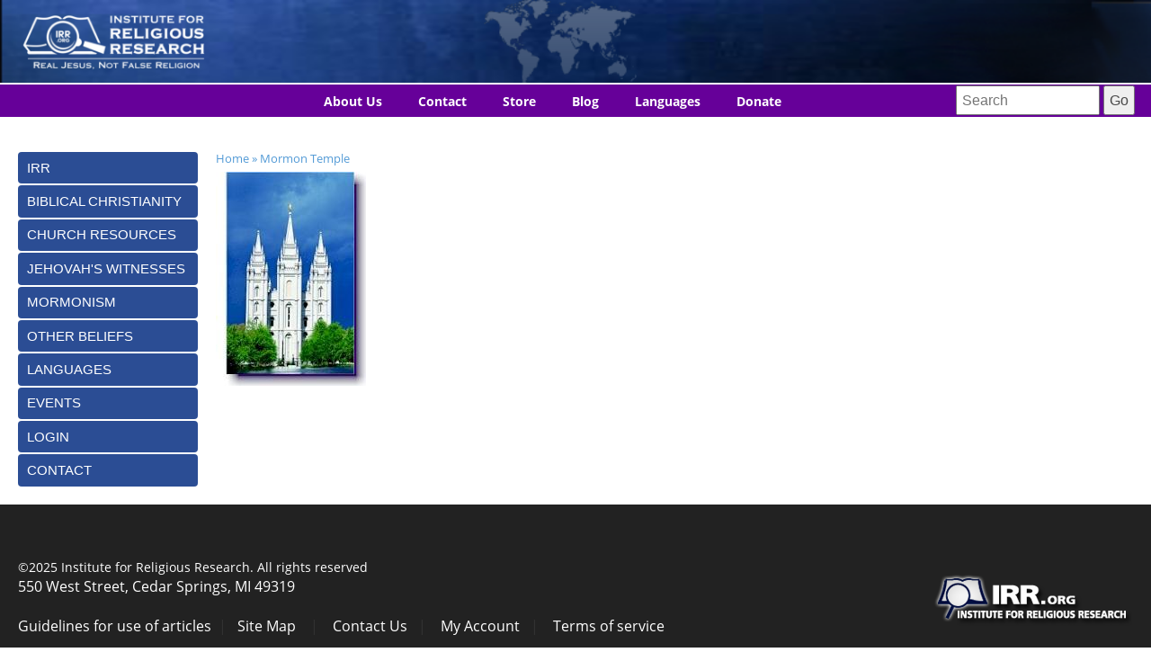

--- FILE ---
content_type: text/html; charset=utf-8
request_url: https://mit.irr.org/file/mormon-temple
body_size: 15829
content:
<!DOCTYPE html PUBLIC "-//W3C//DTD XHTML+RDFa 1.0//EN"
  "http://www.w3.org/MarkUp/DTD/xhtml-rdfa-1.dtd">
<html xmlns="http://www.w3.org/1999/xhtml" xml:lang="en" version="XHTML+RDFa 1.0" dir="ltr"
  xmlns:content="http://purl.org/rss/1.0/modules/content/"
  xmlns:dc="http://purl.org/dc/terms/"
  xmlns:foaf="http://xmlns.com/foaf/0.1/"
  xmlns:rdfs="http://www.w3.org/2000/01/rdf-schema#"
  xmlns:sioc="http://rdfs.org/sioc/ns#"
  xmlns:sioct="http://rdfs.org/sioc/types#"
  xmlns:skos="http://www.w3.org/2004/02/skos/core#"
  xmlns:xsd="http://www.w3.org/2001/XMLSchema#"
  xmlns:schema="http://schema.org/"
  xmlns:fb="http://www.facebook.com/2008/fbml">

<head profile="http://www.w3.org/1999/xhtml/vocab">
  <!--[if IE]><![endif]-->
<meta http-equiv="Content-Type" content="text/html; charset=utf-8" />
<link href="https://mit.irr.org/file/mormon-temple" rel="alternate" hreflang="en" />
<link href="https://mit.irr.org/pt-br/file/mormon-temple" rel="alternate" hreflang="pt-br" />
<link href="https://mit.irr.org/es/file/mormon-temple" rel="alternate" hreflang="es" />
<link rel="shortcut icon" href="https://mit.irr.org/files/favicon_0.png" type="image/png" />
<script type="application/ld+json">{"@context":"http://schema.org","@type":"Organization","name":"Institute for Religious Research","alternateName":"Institute for Religious Research","url":"https://mit.irr.org/","logo":"https://mit.irr.org/files/files/Images/irr-60.png","address":{"@type":"PostalAddress","streetAddress":"550 West Street","addressLocality":"Cedar Springs","addressRegion":"Michigan","postalCode":"49319"},"contactPoint":{"@type":"ContactPoint","telephone":"+1 (616) 451-4562","contactType":"customer service"},"sameAs":["https://www.facebook.com/IRR.org/",""]}</script>
<meta name="viewport" content="width=device-width, initial-scale=1, maximum-scale=1" />
<meta name="generator" content="Drupal 7 (http://drupal.org)" />
<meta property="og:site_name" content="Institute for Religious Research" />
  <title>Mormon Temple | Institute for Religious Research</title>
  <link type="text/css" rel="stylesheet" href="/files/advagg_css/css__BJ6Ou6QsBRtnFTmxaakamOIS8n4QswDP2XnnZ1sxtaM__NBuvkP6eInGIkb1aJvUHx5PX79XApuxBDkk_77W5tYk__GQyjfjgfNXgzUqwmO_9hKwCQ3MBtwZ6vVzCPqNnocPU.css" media="all" />
<link type="text/css" rel="stylesheet" href="/files/advagg_css/css__t-rshiJKMvOCjp7d1Nr8eg49w3BGRcb_T-11Y8q-avQ__sRKXRosK10Tvov14E5ch76lypZKAoWInSNPmuNOCf1Q__GQyjfjgfNXgzUqwmO_9hKwCQ3MBtwZ6vVzCPqNnocPU.css" media="all" />
<link type="text/css" rel="stylesheet" href="/files/advagg_css/css__h5kSCkBLOgjmH2-Yq7byLptHUnuipLb8Aq3TJTM8lR0__9I4XXlcw12IxQkoyimLWUAEdhxXDWKZmSJqdyOP-LaA__GQyjfjgfNXgzUqwmO_9hKwCQ3MBtwZ6vVzCPqNnocPU.css" media="all" />
<link type="text/css" rel="stylesheet" href="/files/advagg_css/css__wN4c9DWE0H1QWA5nL8YLexiD3-FiXqbz9R0ZoWEREF0__g7HkgfKKIm1I6FsA_gXBxss1dfxUdnHLjoLpLfoVC-E__GQyjfjgfNXgzUqwmO_9hKwCQ3MBtwZ6vVzCPqNnocPU.css" media="all" />
<link type="text/css" rel="stylesheet" href="/sites/all/modules/popup/popup.css?t5l0ph" media="all" />
<link type="text/css" rel="stylesheet" href="/files/advagg_css/css__O9t9puQ9wKR7M5rcpikYvXrSakX2IlpGLLii-J-Tdr8__i4w1uM8c5GdBjy3WvRn9gbV2S931WAjBnO7yH65PBXo__GQyjfjgfNXgzUqwmO_9hKwCQ3MBtwZ6vVzCPqNnocPU.css" media="all" />
<link type="text/css" rel="stylesheet" href="/files/advagg_css/css__1f8FxXEkKoa-I3tlh0IqEPITITJpN40vXx9ptPJHLMw__jNgIvFz9MZ_5ejpMRzhMg7h2iNii27pAg8ra6AtZB3E__GQyjfjgfNXgzUqwmO_9hKwCQ3MBtwZ6vVzCPqNnocPU.css" media="all" />
<link type="text/css" rel="stylesheet" href="/files/advagg_css/css__m9IvXlMn5KNU7QZv9kmSEw6oSlgl5BWKaYYvY8FjJ3E__1Q6G3li6w4uZ1oMPBoNVpkht86KTMk8LH8KG6LLRptI__GQyjfjgfNXgzUqwmO_9hKwCQ3MBtwZ6vVzCPqNnocPU.css" media="print" />

<!--[if lt IE 7]>
<link type="text/css" rel="stylesheet" href="/sites/all/themes/glassland/fix-ie.css?t5l0ph" media="all" />
<![endif]-->
  <script src="/files/advagg_js/js__UXwr45yhtN7rpgpxv7jt15iZ_YZ1wLrqatBrJNdTVoU__16FAOU7kBs7ZYP0PjL4yngzH_1_5qpSu-i6wf3PxzIk__GQyjfjgfNXgzUqwmO_9hKwCQ3MBtwZ6vVzCPqNnocPU.js"></script>
<script src="/files/advagg_js/js__zgucj3_BoR_xESp4drsfF50zJbrClxXqwENUvAMBUDo__rYjVBFIZvE4KjIsRFt18l8tPvADrDgFOBsFn1tVnplc__GQyjfjgfNXgzUqwmO_9hKwCQ3MBtwZ6vVzCPqNnocPU.js"></script>
<script src="/files/advagg_js/js__Q01Lqi3NR0p4fugJ0wpSPhT6KC94dWz_pElEXlg-ZWU__v1GNEcGQi9enYn-fKUaWRfPVzC8xA0PvAnklI1YGX6M__GQyjfjgfNXgzUqwmO_9hKwCQ3MBtwZ6vVzCPqNnocPU.js"></script>
<script src="/files/advagg_js/js__cokck3OaMb1fTY8JYT6ahpnli5CI_qkaNrNoK_8Hs_w__E86MiqQgGqlHk44pw37Fe7W0FuZcujm2aduJzkR7uuY__GQyjfjgfNXgzUqwmO_9hKwCQ3MBtwZ6vVzCPqNnocPU.js"></script>
<script src="/sites/all/modules/popup/popup.js?t5l0ph"></script>
<script src="/files/advagg_js/js__iuKRMwlNb2x5k-MzaQVNRjS1_OdFGrPl9rHCjJnhhQk__4sTtkkV1zwolGg65OJulj7p5huYQB_0twtNgj0pNCcc__GQyjfjgfNXgzUqwmO_9hKwCQ3MBtwZ6vVzCPqNnocPU.js"></script>
<script async="async" src="https://mit.irr.org/files/googleanalytics/js?t5l0ph"></script>
<script>
<!--//--><![CDATA[//><!--
window.dataLayer = window.dataLayer || [];function gtag(){dataLayer.push(arguments)};gtag("js", new Date());gtag("set", "developer_id.dMDhkMT", true);gtag("config", "G-23BNE756C1", {"groups":"default","cookie_domain":".irr.org","anonymize_ip":true});
//--><!]]>
</script>
<script src="/files/advagg_js/js__G247Xg1W8MWRuwiiOluZ2pv9ajg5oEg6M548xCzAR2Q__8QKIy7Cgc8YodfRWzdvJOvaH15LlfPkHFfPVBF9tPzw__GQyjfjgfNXgzUqwmO_9hKwCQ3MBtwZ6vVzCPqNnocPU.js"></script>
<script src="/files/advagg_js/js__JnKdqRAT6r8UfEqn2vP_4EgZUeQKaiTP38ByNwZ-mlw__rW1vG0wcVX_o5ixgaZLKG2whqEvziownmQ679jJPV0M__GQyjfjgfNXgzUqwmO_9hKwCQ3MBtwZ6vVzCPqNnocPU.js"></script>
<script>
<!--//--><![CDATA[//><!--
jQuery.extend(Drupal.settings, {"basePath":"\/","pathPrefix":"","setHasJsCookie":0,"ajaxPageState":{"theme":"glassland","theme_token":"prQ1d7URWp6azjdin09HwIaCF4kX1rtAHYJf8fxRewE","jquery_version":"1.12","jquery_version_token":"EQwR8ZwLZoQUux8uXJLIjw7_BVsMW2t3X7oxkVcSkTk","css":{"modules\/system\/system.base.css":1,"modules\/system\/system.menus.css":1,"modules\/system\/system.messages.css":1,"modules\/system\/system.theme.css":1,"misc\/ui\/jquery.ui.core.css":1,"misc\/ui\/jquery.ui.theme.css":1,"misc\/ui\/jquery.ui.accordion.css":1,"modules\/aggregator\/aggregator.css":1,"sites\/all\/modules\/calendar\/css\/calendar_multiday.css":1,"sites\/all\/modules\/colorbox_node\/colorbox_node.css":1,"modules\/comment\/comment.css":1,"sites\/all\/modules\/date\/date_repeat_field\/date_repeat_field.css":1,"sites\/all\/modules\/domain\/domain_nav\/domain_nav.css":1,"modules\/field\/theme\/field.css":1,"sites\/all\/modules\/i18n_menu_overview\/css\/i18n_menu_overview.css":1,"modules\/node\/node.css":1,"modules\/search\/search.css":1,"sites\/all\/modules\/ubercart\/uc_file\/uc_file.css":1,"sites\/all\/modules\/ubercart\/uc_order\/uc_order.css":1,"sites\/all\/modules\/ubercart\/uc_product\/uc_product.css":1,"sites\/all\/modules\/ubercart\/uc_store\/uc_store.css":1,"modules\/user\/user.css":1,"sites\/all\/modules\/views\/css\/views.css":1,"sites\/all\/modules\/accordion_menu\/accordion_menu.css":1,"sites\/all\/libraries\/animate\/animate.min.css":1,"sites\/all\/modules\/colorbox\/styles\/default\/colorbox_style.css":1,"sites\/all\/modules\/ctools\/css\/ctools.css":1,"sites\/all\/modules\/panels\/css\/panels.css":1,"sites\/all\/modules\/popup\/popup.css":1,"sites\/all\/modules\/taxonomy_access\/taxonomy_access.css":1,"sites\/all\/modules\/colorbox_swipe\/colorbox_swipe.css":1,"sites\/all\/modules\/addtoany\/addtoany.css":1,"sites\/all\/libraries\/fontawesome\/css\/font-awesome.css":1,"sites\/all\/modules\/custom_search\/custom_search.css":1,"sites\/all\/libraries\/mmenu\/main\/src\/css\/jquery.mmenu.all.css":1,"sites\/all\/libraries\/mmenu\/icomoon\/icomoon.css":1,"sites\/all\/modules\/mmenu\/themes\/mm-basic\/styles\/mm-basic.css":1,"sites\/all\/themes\/glassland\/style.css":1,"sites\/all\/themes\/glassland\/glassland.css":1,"sites\/all\/themes\/glassland\/print.css":1,"sites\/all\/themes\/glassland\/fix-ie.css":1},"js":{"sites\/all\/modules\/accordion_menu\/js\/accordion-menu.js":1,"sites\/all\/libraries\/jquery.event.move\/js\/jquery.event.move.js":1,"sites\/all\/libraries\/jquery.event.swipe\/js\/jquery.event.swipe.js":1,"sites\/all\/modules\/colorbox_swipe\/colorbox_swipe.js":1,"sites\/all\/modules\/addthis\/addthis.js":1,"sites\/all\/modules\/jquery_update\/replace\/jquery\/1.12\/jquery.min.js":1,"misc\/jquery-extend-3.4.0.js":1,"misc\/jquery-html-prefilter-3.5.0-backport.js":1,"misc\/jquery.once.js":1,"misc\/drupal.js":1,"sites\/all\/modules\/jquery_update\/js\/jquery_browser.js":1,"sites\/all\/modules\/jquery_update\/replace\/ui\/ui\/minified\/jquery.ui.core.min.js":1,"sites\/all\/modules\/jquery_update\/replace\/ui\/ui\/minified\/jquery.ui.widget.min.js":1,"sites\/all\/modules\/jquery_update\/replace\/ui\/ui\/minified\/jquery.ui.accordion.min.js":1,"misc\/form-single-submit.js":1,"misc\/ajax.js":1,"sites\/all\/modules\/jquery_update\/js\/jquery_update.js":1,"sites\/all\/modules\/button_field\/js\/button_field.ajax.js":1,"sites\/all\/modules\/entityreference\/js\/entityreference.js":1,"sites\/all\/modules\/ubercart\/uc_file\/uc_file.js":1,"sites\/all\/libraries\/colorbox\/jquery.colorbox-min.js":1,"sites\/all\/modules\/colorbox\/js\/colorbox.js":1,"sites\/all\/modules\/colorbox\/styles\/default\/colorbox_style.js":1,"sites\/all\/modules\/colorbox\/js\/colorbox_load.js":1,"sites\/all\/modules\/colorbox\/js\/colorbox_inline.js":1,"sites\/all\/modules\/popup\/popup.js":1,"sites\/all\/modules\/custom_search\/js\/custom_search.js":1,"sites\/all\/libraries\/wow\/dist\/wow.min.js":1,"sites\/all\/modules\/google_analytics\/googleanalytics.js":1,"https:\/\/mit.irr.org\/files\/googleanalytics\/js?t5l0ph":1,"sites\/all\/modules\/field_group\/field_group.js":1,"sites\/all\/modules\/blockanimate\/js\/blockanimate.js":1,"misc\/progress.js":1,"sites\/all\/modules\/mmenu\/js\/mmenu.js":1,"sites\/all\/libraries\/mmenu\/hammer\/hammer.js":1,"sites\/all\/libraries\/mmenu\/jquery.hammer\/jquery.hammer.js":1,"sites\/all\/libraries\/mmenu\/main\/src\/js\/jquery.mmenu.min.all.js":1,"sites\/all\/modules\/colorbox_node\/colorbox_node.js":1,"sites\/all\/themes\/glassland\/glassland.js":1}},"colorbox":{"opacity":"0.85","current":"{current} of {total}","previous":"\u00ab Prev","next":"Next \u00bb","close":"Close","maxWidth":"98%","maxHeight":"98%","fixed":true,"mobiledetect":false,"mobiledevicewidth":"480px","file_public_path":"\/files","specificPagesDefaultValue":"admin*\nimagebrowser*\nimg_assist*\nimce*\nnode\/add\/*\nnode\/*\/edit\nprint\/*\nprintpdf\/*\nsystem\/ajax\nsystem\/ajax\/*"},"popup":{"effects":{"show":{"default":"this.body.show();","fade":"\n        if (this.opacity){\n          this.body.fadeTo(\u0027medium\u0027,this.opacity);\n        }else{\n          this.body.fadeIn(\u0027medium\u0027);\n        }","slide-down":"this.body.slideDown(\u0027medium\u0027)","slide-down-fade":"\n        this.body.animate(\n          {\n            height:\u0027show\u0027,\n            opacity:(this.opacity ? this.opacity : \u0027show\u0027)\n          }, \u0027medium\u0027\n        );"},"hide":{"default":"this.body.hide();","fade":"this.body.fadeOut(\u0027medium\u0027);","slide-down":"this.body.slideUp(\u0027medium\u0027);","slide-down-fade":"\n        this.body.animate(\n          {\n            height:\u0027hide\u0027,\n            opacity:\u0027hide\u0027\n          }, \u0027medium\u0027\n        );"}},"linger":250,"delay":0},"custom_search":{"form_target":"_self","solr":0},"accordion_menu":{"delta-1":{"menuDepth":"3","animated":"slide","heightStyle":"content","autoHeight":false,"clearStyle":false,"fillSpace":false,"event":"mousedown","header":"h3","collapsible":true,"navigation":false,"icons":{"header":"ui-icon-triangle-1-e","headerSelected":"ui-icon-triangle-1-s","empty":"ui-icon-triangle-1-s"},"cookie":{"path":"\/"},"active":false,"0":"heightStyle: \u0027content\u0027"}},"accordion_menu_active_trail":{"delta-1":[0,"27517"]},"better_exposed_filters":{"views":{"article_translations":{"displays":{"block_6":{"filters":[]}}}}},"mmenu":{"mmenu_left":{"enabled":"1","title":"Left menu","name":"mmenu_left","blocks":[{"module_delta":"system|main-menu","menu_parameters":{"min_depth":"1"},"title":"\u003Cnone\u003E","collapsed":"0","wrap":"1","module":"system","delta":"main-menu"},{"module_delta":"menu|menu-main-menu-purple","menu_parameters":{"min_depth":"1"},"title":"\u003Cnone\u003E","collapsed":"0","wrap":"1","module":"menu","delta":"menu-main-menu-purple"},{"module_delta":"search|form","menu_parameters":{"min_depth":"1"},"title":"\u003Cnone","collapsed":"0","wrap":"1","module":"search","delta":"form"},{"module_delta":"menu|menu-main-menu-es","menu_parameters":{"min_depth":"1"},"title":"\u003Cnone\u003E","collapsed":"0","wrap":"1","module":"menu","delta":"menu-main-menu-es"},{"module_delta":"menu|menu-main-menu-pt-br","menu_parameters":{"min_depth":"1"},"title":"\u003Cnone\u003E","collapsed":"0","wrap":"1","module":"menu","delta":"menu-main-menu-pt-br"}],"options":{"classes":"mm-basic mm-slide","effects":{"mm-slide":"mm-slide"},"slidingSubmenus":true,"clickOpen":{"open":true,"selector":"#block-block-56"},"counters":{"add":true,"update":true},"dragOpen":{"open":true,"pageNode":"body","threshold":100,"maxStartPos":50},"footer":{"add":true,"content":"","title":"Copyright \u00a92020","update":true},"header":{"add":true,"content":"","title":"Institute For Religious Research","update":true},"labels":{"collapse":false},"offCanvas":{"enabled":true,"modal":false,"moveBackground":true,"position":"left","zposition":"front"},"searchfield":{"add":false,"addTo":"menu","search":false,"placeholder":"Search","noResults":"No results found.","showLinksOnly":true}},"configurations":{"clone":false,"preventTabbing":false,"panelNodetype":"div, ul, ol","transitionDuration":400,"classNames":{"label":"Label","panel":"Panel","selected":"Selected","buttonbars":{"buttonbar":"anchors"},"counters":{"counter":"Counter"},"fixedElements":{"fixedTop":"FixedTop","fixedBottom":"FixedBottom"},"footer":{"panelFooter":"Footer"},"header":{"panelHeader":"Header","panelNext":"Next","panelPrev":"Prev"},"labels":{"collapsed":"Collapsed"},"toggles":{"toggle":"Toggle","check":"Check"}},"dragOpen":{"width":{"perc":0.8000000000000000444089209850062616169452667236328125,"min":140,"max":440},"height":{"perc":0.8000000000000000444089209850062616169452667236328125,"min":140,"max":880}},"offCanvas":{"menuInjectMethod":"prepend","menuWrapperSelector":"body","pageNodetype":"div","pageSelector":"body \u003E div"}},"custom":[],"position":"left"}},"googleanalytics":{"account":["G-23BNE756C1"],"trackOutbound":1,"trackMailto":1,"trackDownload":1,"trackDownloadExtensions":"7z|aac|arc|arj|asf|asx|avi|bin|csv|doc(x|m)?|dot(x|m)?|exe|flv|gif|gz|gzip|hqx|jar|jpe?g|js|mp(2|3|4|e?g)|mov(ie)?|msi|msp|pdf|phps|png|ppt(x|m)?|pot(x|m)?|pps(x|m)?|ppam|sld(x|m)?|thmx|qtm?|ra(m|r)?|sea|sit|tar|tgz|torrent|txt|wav|wma|wmv|wpd|xls(x|m|b)?|xlt(x|m)|xlam|xml|z|zip","trackColorbox":1,"trackDomainMode":1},"urlIsAjaxTrusted":{"\/file\/mormon-temple":true},"field_group":{"hidden":"full"},"colorbox_node":{"width":"100%","height":"100%"}});
//--><!]]>
</script>
</head>
<body class="html not-front not-logged-in one-sidebar sidebar-first page-file page-file- page-file-2389 domain-mit-irr-org i18n-en fluid-width" >
  <div id="skip-link">
    <a href="#main-content" class="element-invisible element-focusable">Skip to main content</a>
  </div>
      
  <div id="wrapper">
    <div id="container" class="clearfix">

      <div id="header">
	   <div id="top-part">
        <div id="logo-floater">
                              <div id="branding"><a href="//irr.org/" title="IRR Home Page">
                          <img src="https://mit.irr.org/files/logo.png" alt="Institute for Religious Research | Latter-day Saints (Mormonism)" title="Institute for Religious Research | Latter-day Saints (Mormonism)" id="logo" />
                        </a><div class="site-name"><span>Institute for Religious Research</span> Latter-day Saints (Mormonism)</div></div>
                          </div>

                <div id="splash">
            <div class="region region-splash">
    <div id="block-block-52" class="block block-block clearfix">

    
  <div class="content">
    <p>Map</p>
  </div>
</div>
  </div>
        </div>
      	  </div>
	  <div id="second-part" class="clr">
      
	          <div id="primary-links">
            <div class="region region-primarylinks">
    <div id="block-block-56" class="block block-block clearfix">

    
  <div class="content">
    <p>Menu</p>
  </div>
</div>
<div id="block-menu-menu-main-menu-purple" class="block block-menu clearfix">

    
  <div class="content">
    <ul class="menu"><li class="first leaf"><a href="//irr.org/category/about-us" title="">About Us</a></li>
<li class="leaf"><a href="//irr.org/contact">Contact</a></li>
<li class="leaf"><a href="https://irr.org/store">Store</a></li>
<li class="collapsed"><a href="https://robertbowman.net/" title="">Blog</a></li>
<li class="leaf"><a href="/languages" title="Check out IRR&#039;s content in many languages">Languages</a></li>
<li class="last leaf"><a href="//irr.org/donate">Donate</a></li>
</ul>  </div>
</div>
<div id="block-search-form" class="block block-search clearfix">

    
  <div class="content">
    <form class="search-form" role="search" action="/file/mormon-temple" method="post" id="search-block-form" accept-charset="UTF-8"><div><div class="container-inline">
      <h2 class="element-invisible">Search form</h2>
    <div class="form-item form-type-textfield form-item-search-block-form">
  <input title="Enter the terms you wish to search for." class="custom-search-box form-text" placeholder="Search" type="text" id="edit-search-block-form--2" name="search_block_form" value="" size="15" maxlength="128" />
</div>
<div class="form-actions form-wrapper" id="edit-actions"><input type="submit" id="edit-submit" name="op" value="Go" class="form-submit" /></div><input type="hidden" name="form_build_id" value="form-sIaiLWxmuzdIO1tIxZ2AzgbEDHBUEvcsfRFbAg8hlqQ" />
<input type="hidden" name="form_id" value="search_block_form" />
</div>
</div></form>  </div>
</div>
  </div>
        </div>
      	  
	  
	  </div>
      </div> <!-- /#header -->

      <div id="center" class="left-content">
          <h2 class="element-invisible">You are here</h2><nav class="breadcrumb"><a href="/">Home</a> » <a href="/file/mormon-temple" class="active">Mormon Temple</a></nav>          <a id="main-content"></a>
          <div id="tabs-wrapper" class="clearfix">                                <h1 class="with-tabs">Mormon Temple</h1>
                              </div>                                                  		  <div class="clearfix">
              <div class="region region-content">
    <div id="block-system-main" class="block block-system clearfix">

    
  <div class="content">
    <div id="file-2389" class="file file-image file-image-jpeg">

      
  
  <div class="content">
    <a href="https://mit.irr.org/files/files/Images/temple-slc-sh_14.jpg" title="Mormon Temple" class="colorbox" data-colorbox-gallery="gallery-file-2389-CbSuBjT8OuI" data-cbox-img-attrs="{&quot;title&quot;: &quot;Mormon Temple&quot;, &quot;alt&quot;: &quot;Mormon Temple &quot;}"><img typeof="foaf:Image" src="https://mit.irr.org/files/files/Images/temple-slc-sh_14.jpg" width="167" height="238" alt="Mormon Temple " title="Mormon Temple" /></a>  </div>

  
</div>
  </div>
</div>
  </div>
          </div>
                    
      </div><!-- /.left-corner, /.right-corner, /#squeeze, /#center -->
	          <div id="sidebar-first" class="sidebar-container">
            <div class="region region-sidebar-first">
    <div id="block-accordion-menu-1" class="block block-accordion-menu clearfix">

    
  <div class="content">
    <div class="accordion-menu-wrapper accordion-menu-1 accordion-menu-name-main-menu accordion-menu-source-main-menu">
  <h3 class="accordion-header accordion-header-1 first has-children item-depth-1 odd menu-mlid-28760"><span title="IRR Home page" class="accordion-link">IRR</span></h3>
<div class="accordion-content-1 accordion-content-depth-1"><h3 class="accordion-header accordion-header-1 first no-children item-depth-2 odd menu-mlid-41614"><a href="//irr.org" title="IRR Home page" class="accordion-link">Home</a></h3>
<div class="accordion-content-1 accordion-content-depth-2"></div>
<h3 class="accordion-header accordion-header-2 has-children item-depth-2 even menu-mlid-28770"><span title="" class="accordion-link">About IRR</span></h3>
<div class="accordion-content-2 accordion-content-depth-2"><h3 class="accordion-header accordion-header-1 first no-children item-depth-3 odd menu-mlid-28776"><a href="//irr.org/donate" title="" class="accordion-link">Donate</a></h3>
<div class="accordion-content-1 accordion-content-depth-3"></div>
<h3 class="accordion-header accordion-header-2 no-children item-depth-3 even menu-mlid-28775"><a href="https://irr.org/who-we-are" title="" class="accordion-link">Who We Are</a></h3>
<div class="accordion-content-2 accordion-content-depth-3"></div>
<h3 class="accordion-header accordion-header-3 no-children item-depth-3 odd menu-mlid-53230"><a href="https://irr.org/what-we-believe" title="" class="accordion-link">What We Believe</a></h3>
<div class="accordion-content-3 accordion-content-depth-3"></div>
<h3 class="accordion-header accordion-header-4 no-children item-depth-3 even menu-mlid-28772"><a href="https://irr.org/category/about-us" title="" class="accordion-link">About Us</a></h3>
<div class="accordion-content-4 accordion-content-depth-3"></div>
<h3 class="accordion-header accordion-header-5 no-children item-depth-3 odd menu-mlid-28773"><a href="https://irr.org/irr-seminars" title="Have someone from IRR come and speak at your church or school" class="accordion-link">Seminars</a></h3>
<div class="accordion-content-5 accordion-content-depth-3"></div>
<h3 class="accordion-header accordion-header-6 last no-children item-depth-3 even menu-mlid-28774"><a href="//irr.org/guidelines-use-of-articles-on-internet-site" title="" class="accordion-link">Usage Guidelines</a></h3>
<div class="accordion-content-6 accordion-content-depth-3"></div>
</div>
<h3 class="accordion-header accordion-header-3 last no-children item-depth-2 odd menu-mlid-28771"><a href="//irr.org/es" title="" class="accordion-link">Espanol</a></h3>
<div class="accordion-content-3 accordion-content-depth-2"></div>
</div>
<h3 class="accordion-header accordion-header-2 has-children item-depth-1 even menu-mlid-28764"><span title="" class="accordion-link">Biblical Christianity</span></h3>
<div class="accordion-content-2 accordion-content-depth-1"><h3 class="accordion-header accordion-header-1 first no-children item-depth-2 odd menu-mlid-42076"><a href="https://bib.irr.org" title="Biblical Christianity Home page" class="accordion-link">Home</a></h3>
<div class="accordion-content-1 accordion-content-depth-2"></div>
<h3 class="accordion-header accordion-header-2 has-children item-depth-2 even menu-mlid-28821"><span title="" class="accordion-link">Biblical &amp; Religious Topics</span></h3>
<div class="accordion-content-2 accordion-content-depth-2"><h3 class="accordion-header accordion-header-1 first no-children item-depth-3 odd menu-mlid-28823"><a href="//bib.irr.org/category/atheism" title="" class="accordion-link">Atheism</a></h3>
<div class="accordion-content-1 accordion-content-depth-3"></div>
<h3 class="accordion-header accordion-header-2 no-children item-depth-3 even menu-mlid-28769"><a href="//bib.irr.org/category/bible-courses" title="Thoughtfully constructed courses with self-study exams" class="accordion-link">Bible Courses</a></h3>
<div class="accordion-content-2 accordion-content-depth-3"></div>
<h3 class="accordion-header accordion-header-3 no-children item-depth-3 odd menu-mlid-32392"><a href="//bib.irr.org/category/bible-study" title="Resources on Bible Study" class="accordion-link">Bible Study</a></h3>
<div class="accordion-content-3 accordion-content-depth-3"></div>
<h3 class="accordion-header accordion-header-4 no-children item-depth-3 even menu-mlid-28824"><a href="//bib.irr.org/category/bible" title="" class="accordion-link">Bible - General Studies</a></h3>
<div class="accordion-content-4 accordion-content-depth-3"></div>
<h3 class="accordion-header accordion-header-5 no-children item-depth-3 odd menu-mlid-28768"><a href="//bib.irr.org/category/book-reviews-on-bible-and-christianity" title="Reviews of books on subjects pertaining to God, Christianity, and the Bible." class="accordion-link">Book Reviews</a></h3>
<div class="accordion-content-5 accordion-content-depth-3"></div>
<h3 class="accordion-header accordion-header-6 no-children item-depth-3 even menu-mlid-28826"><a href="//bib.irr.org/category/christianity" title="Biblical Christianity" class="accordion-link">Christianity</a></h3>
<div class="accordion-content-6 accordion-content-depth-3"></div>
<h3 class="accordion-header accordion-header-7 no-children item-depth-3 odd menu-mlid-28827"><a href="//bib.irr.org/category/evil" title="" class="accordion-link">Evil</a></h3>
<div class="accordion-content-7 accordion-content-depth-3"></div>
<h3 class="accordion-header accordion-header-8 no-children item-depth-3 even menu-mlid-28825"><a href="//bib.irr.org/category/god" title="" class="accordion-link">God</a></h3>
<div class="accordion-content-8 accordion-content-depth-3"></div>
<h3 class="accordion-header accordion-header-9 no-children item-depth-3 odd menu-mlid-28828"><a href="//bib.irr.org/category/holy-spirit" title="" class="accordion-link">Holy Spirit</a></h3>
<div class="accordion-content-9 accordion-content-depth-3"></div>
<h3 class="accordion-header accordion-header-10 no-children item-depth-3 even menu-mlid-28829"><a href="//bib.irr.org/category/jesus" title="Jesus Christ" class="accordion-link">Jesus Christ</a></h3>
<div class="accordion-content-10 accordion-content-depth-3"></div>
<h3 class="accordion-header accordion-header-11 no-children item-depth-3 odd menu-mlid-28830"><a href="//bib.irr.org/category/paul" title="" class="accordion-link">Paul</a></h3>
<div class="accordion-content-11 accordion-content-depth-3"></div>
<h3 class="accordion-header accordion-header-12 no-children item-depth-3 even menu-mlid-28831"><a href="//bib.irr.org/category/salvation" title="" class="accordion-link">Salvation</a></h3>
<div class="accordion-content-12 accordion-content-depth-3"></div>
<h3 class="accordion-header accordion-header-13 no-children item-depth-3 odd menu-mlid-28832"><a href="//bib.irr.org/category/science" title="" class="accordion-link">Science</a></h3>
<div class="accordion-content-13 accordion-content-depth-3"></div>
<h3 class="accordion-header accordion-header-14 last no-children item-depth-3 even menu-mlid-28833"><a href="//bib.irr.org/category/trinity" title="" class="accordion-link">Trinity</a></h3>
<div class="accordion-content-14 accordion-content-depth-3"></div>
</div>
<h3 class="accordion-header accordion-header-3 last has-children item-depth-2 odd menu-mlid-28822"><span title="" class="accordion-link">Biblical Books &amp; Verses</span></h3>
<div class="accordion-content-3 accordion-content-depth-2"><h3 class="accordion-header accordion-header-1 first no-children item-depth-3 odd menu-mlid-28838"><a href="//bib.irr.org/category/genesis" title="Genesis" class="accordion-link">Genesis</a></h3>
<div class="accordion-content-1 accordion-content-depth-3"></div>
<h3 class="accordion-header accordion-header-2 no-children item-depth-3 even menu-mlid-28837"><a href="//bib.irr.org/category/exodus" title="" class="accordion-link">Exodus</a></h3>
<div class="accordion-content-2 accordion-content-depth-3"></div>
<h3 class="accordion-header accordion-header-3 no-children item-depth-3 odd menu-mlid-28839"><a href="//bib.irr.org/category/leviticus" title="" class="accordion-link">Leviticus</a></h3>
<div class="accordion-content-3 accordion-content-depth-3"></div>
<h3 class="accordion-header accordion-header-4 no-children item-depth-3 even menu-mlid-28834"><a href="//bib.irr.org/category/numbers" title="" class="accordion-link">Numbers</a></h3>
<div class="accordion-content-4 accordion-content-depth-3"></div>
<h3 class="accordion-header accordion-header-5 no-children item-depth-3 odd menu-mlid-28835"><a href="//bib.irr.org/category/1-2-samuel" title="" class="accordion-link">1-2 Samuel</a></h3>
<div class="accordion-content-5 accordion-content-depth-3"></div>
<h3 class="accordion-header accordion-header-6 no-children item-depth-3 even menu-mlid-28836"><a href="//bib.irr.org/category/1-2-kings" title="" class="accordion-link">1-2 Kings</a></h3>
<div class="accordion-content-6 accordion-content-depth-3"></div>
<h3 class="accordion-header accordion-header-7 no-children item-depth-3 odd menu-mlid-28840"><a href="//bib.irr.org/category/1-2-chronicles" title="" class="accordion-link">1-2 Chronicles</a></h3>
<div class="accordion-content-7 accordion-content-depth-3"></div>
<h3 class="accordion-header accordion-header-8 no-children item-depth-3 even menu-mlid-28841"><a href="//bib.irr.org/category/job" title="" class="accordion-link">Job</a></h3>
<div class="accordion-content-8 accordion-content-depth-3"></div>
<h3 class="accordion-header accordion-header-9 no-children item-depth-3 odd menu-mlid-28842"><a href="//bib.irr.org/category/isaiah" title="" class="accordion-link">Isaiah</a></h3>
<div class="accordion-content-9 accordion-content-depth-3"></div>
<h3 class="accordion-header accordion-header-10 no-children item-depth-3 even menu-mlid-28843"><a href="//bib.irr.org/category/jeremiah" title="" class="accordion-link">Jeremiah</a></h3>
<div class="accordion-content-10 accordion-content-depth-3"></div>
<h3 class="accordion-header accordion-header-11 no-children item-depth-3 odd menu-mlid-28844"><a href="//bib.irr.org/category/ezekiel" title="" class="accordion-link">Ezekiel</a></h3>
<div class="accordion-content-11 accordion-content-depth-3"></div>
<h3 class="accordion-header accordion-header-12 no-children item-depth-3 even menu-mlid-28845"><a href="//bib.irr.org/category/amos" title="" class="accordion-link">Amos</a></h3>
<div class="accordion-content-12 accordion-content-depth-3"></div>
<h3 class="accordion-header accordion-header-13 no-children item-depth-3 odd menu-mlid-28846"><a href="//bib.irr.org/category/gospels" title="" class="accordion-link">Gospels</a></h3>
<div class="accordion-content-13 accordion-content-depth-3"></div>
<h3 class="accordion-header accordion-header-14 no-children item-depth-3 even menu-mlid-28847"><a href="//bib.irr.org/category/matthew" title="" class="accordion-link">Matthew</a></h3>
<div class="accordion-content-14 accordion-content-depth-3"></div>
<h3 class="accordion-header accordion-header-15 no-children item-depth-3 odd menu-mlid-28848"><a href="//bib.irr.org/category/luke" title="" class="accordion-link">Luke</a></h3>
<div class="accordion-content-15 accordion-content-depth-3"></div>
<h3 class="accordion-header accordion-header-16 no-children item-depth-3 even menu-mlid-37292"><a href="//bib.irr.org/category/john" title="John" class="accordion-link">John</a></h3>
<div class="accordion-content-16 accordion-content-depth-3"></div>
<h3 class="accordion-header accordion-header-17 no-children item-depth-3 odd menu-mlid-28849"><a href="//bib.irr.org/category/acts" title="" class="accordion-link">Acts</a></h3>
<div class="accordion-content-17 accordion-content-depth-3"></div>
<h3 class="accordion-header accordion-header-18 no-children item-depth-3 even menu-mlid-31112"><a href="//bib.irr.org/category/ephesians" title="Ephesians" class="accordion-link">Ephesians</a></h3>
<div class="accordion-content-18 accordion-content-depth-3"></div>
<h3 class="accordion-header accordion-header-19 no-children item-depth-3 odd menu-mlid-28850"><a href="//bib.irr.org/category/philippians" title="" class="accordion-link">Philippians</a></h3>
<div class="accordion-content-19 accordion-content-depth-3"></div>
<h3 class="accordion-header accordion-header-20 no-children item-depth-3 even menu-mlid-28851"><a href="//bib.irr.org/category/hebrews" title="" class="accordion-link">Hebrews</a></h3>
<div class="accordion-content-20 accordion-content-depth-3"></div>
<h3 class="accordion-header accordion-header-21 no-children item-depth-3 odd menu-mlid-28852"><a href="//bib.irr.org/category/2-peter" title="" class="accordion-link">2 Peter</a></h3>
<div class="accordion-content-21 accordion-content-depth-3"></div>
<h3 class="accordion-header accordion-header-22 last no-children item-depth-3 even menu-mlid-28853"><a href="//bib.irr.org/category/revelation" title="" class="accordion-link">Revelation</a></h3>
<div class="accordion-content-22 accordion-content-depth-3"></div>
</div>
</div>
<h3 class="accordion-header accordion-header-3 no-children item-depth-1 odd menu-mlid-48798"><a href="https://irr.org/Flourish" title="Resources to Help Your Church and Global Outreach Flourish" class="accordion-link">Church Resources</a></h3>
<div class="accordion-content-3 accordion-content-depth-1"></div>
<h3 class="accordion-header accordion-header-4 has-children item-depth-1 even menu-mlid-28762"><span title="" class="accordion-link">Jehovah&#039;s Witnesses</span></h3>
<div class="accordion-content-4 accordion-content-depth-1"><h3 class="accordion-header accordion-header-1 first no-children item-depth-2 odd menu-mlid-42075"><a href="//wit.irr.org" title="Jehovah&#039;s Witnesses Home page" class="accordion-link">Home</a></h3>
<div class="accordion-content-1 accordion-content-depth-2"></div>
<h3 class="accordion-header accordion-header-2 no-children item-depth-2 even menu-mlid-38769"><a href="//wit.irr.org/category/book-reviews-on-jehovahs-witnesses" title="Reviews of books by and about Jehovah’s Witnesses." class="accordion-link">Book Reviews</a></h3>
<div class="accordion-content-2 accordion-content-depth-2"></div>
<h3 class="accordion-header accordion-header-3 no-children item-depth-2 odd menu-mlid-28812"><a href="//wit.irr.org/category/introductory-resources-on-jehovahs-witnesses" title="Here you can find articles that provide an overview of Jehovah’s Witness beliefs, tracts that you can give away to Jehovah’s Witnesses (and to Christians who need to be better informed about them), a research bibliography on Jehovah’s Witnesses, and more." class="accordion-link">Introductory Resources</a></h3>
<div class="accordion-content-3 accordion-content-depth-2"></div>
<h3 class="accordion-header accordion-header-4 no-children item-depth-2 even menu-mlid-28810"><a href="//wit.irr.org/category/answers-jehovahs-witnesses" title="This series of articles examines in detail, biblically and factually, the doctrines of Jehovah’s Witnesses. A work in progress, six of the projected two dozen articles in the series are complete." class="accordion-link">Answers</a></h3>
<div class="accordion-content-4 accordion-content-depth-2"></div>
<h3 class="accordion-header accordion-header-5 no-children item-depth-2 odd menu-mlid-28811"><a href="//wit.irr.org/category/specialized-resources-on-jehovahs-witnesses" title="Additional resources of relevance to the study of the Jehovah’s Witnesses’ religion, history, doctrines, and practices." class="accordion-link">Specialized Resources</a></h3>
<div class="accordion-content-5 accordion-content-depth-2"></div>
<h3 class="accordion-header accordion-header-6 last no-children item-depth-2 even menu-mlid-28813"><a href="//wit.irr.org/es/" title="" class="accordion-link">Espanol</a></h3>
<div class="accordion-content-6 accordion-content-depth-2"></div>
</div>
<h3 class="accordion-header accordion-header-5 has-children item-depth-1 odd menu-mlid-28761"><span title="" class="accordion-link">Mormonism</span></h3>
<div class="accordion-content-5 accordion-content-depth-1"><h3 class="accordion-header accordion-header-1 first no-children item-depth-2 odd menu-mlid-42074"><a href="//mit.irr.org" title="Mormons in Transition Home page" class="accordion-link">Home</a></h3>
<div class="accordion-content-1 accordion-content-depth-2"></div>
<h3 class="accordion-header accordion-header-2 no-children item-depth-2 even menu-mlid-28786"><a href="//mit.irr.org/category/are-mormons-christians" title="" class="accordion-link">Are Mormons Christians?</a></h3>
<div class="accordion-content-2 accordion-content-depth-2"></div>
<h3 class="accordion-header accordion-header-3 no-children item-depth-2 odd menu-mlid-28784"><a href="//mit.irr.org/category/mormonism-and-bible" title="" class="accordion-link">Bible and Mormonism</a></h3>
<div class="accordion-content-3 accordion-content-depth-2"></div>
<h3 class="accordion-header accordion-header-4 no-children item-depth-2 even menu-mlid-28778"><a href="//mit.irr.org/category/book-of-abraham" title="" class="accordion-link">Book of Abraham</a></h3>
<div class="accordion-content-4 accordion-content-depth-2"></div>
<h3 class="accordion-header accordion-header-5 no-children item-depth-2 odd menu-mlid-28777"><a href="//mit.irr.org/category/book-of-mormon" title="" class="accordion-link">Book of Mormon</a></h3>
<div class="accordion-content-5 accordion-content-depth-2"></div>
<h3 class="accordion-header accordion-header-6 no-children item-depth-2 even menu-mlid-28779"><a href="//mit.irr.org/category/book-reviews-on-mormonism" title="Reviews on books by and about the Latter-day Saints." class="accordion-link">Book Reviews</a></h3>
<div class="accordion-content-6 accordion-content-depth-2"></div>
<h3 class="accordion-header accordion-header-7 no-children item-depth-2 odd menu-mlid-28782"><a href="//mit.irr.org/category/first-vision" title="" class="accordion-link">First Vision</a></h3>
<div class="accordion-content-7 accordion-content-depth-2"></div>
<h3 class="accordion-header accordion-header-8 no-children item-depth-2 even menu-mlid-52308"><a href="https://mit.irr.org/helpformormons" title="Help for Latter-day Saints (Mormons) and Those Who Care about Them" class="accordion-link">Help</a></h3>
<div class="accordion-content-8 accordion-content-depth-2"></div>
<h3 class="accordion-header accordion-header-9 has-children item-depth-2 odd menu-mlid-28783"><span title="" class="accordion-link">Joseph Smith</span></h3>
<div class="accordion-content-9 accordion-content-depth-2"><h3 class="accordion-header accordion-header-1 first no-children item-depth-3 odd menu-mlid-28800"><a href="//mit.irr.org/category/joseph-smith" title="" class="accordion-link">Hard Questions</a></h3>
<div class="accordion-content-1 accordion-content-depth-3"></div>
<h3 class="accordion-header accordion-header-2 no-children item-depth-3 even menu-mlid-28801"><a href="//mit.irr.org/category/first-vision" title="" class="accordion-link">First Vision</a></h3>
<div class="accordion-content-2 accordion-content-depth-3"></div>
<h3 class="accordion-header accordion-header-3 no-children item-depth-3 odd menu-mlid-28802"><a href="//mit.irr.org/category/prophecy" title="" class="accordion-link">Prophecy</a></h3>
<div class="accordion-content-3 accordion-content-depth-3"></div>
<h3 class="accordion-header accordion-header-4 last no-children item-depth-3 even menu-mlid-28803"><a href="//mit.irr.org/category/polygamy" title="" class="accordion-link">Polygamy</a></h3>
<div class="accordion-content-4 accordion-content-depth-3"></div>
</div>
<h3 class="accordion-header accordion-header-10 no-children item-depth-2 even menu-mlid-28787"><a href="//mit.irr.org/category/gospel-principles-and-bible" title="" class="accordion-link">Gospel Principles and the Bible</a></h3>
<div class="accordion-content-10 accordion-content-depth-2"></div>
<h3 class="accordion-header accordion-header-11 no-children item-depth-2 odd menu-mlid-28781"><a href="//mit.irr.org/mentoring-former-mormons" title="" class="accordion-link">Mentoring Former Mormons</a></h3>
<div class="accordion-content-11 accordion-content-depth-2"></div>
<h3 class="accordion-header accordion-header-12 no-children item-depth-2 even menu-mlid-28788"><a href="//mit.irr.org/category/mormon-claims-and-history" title="" class="accordion-link">Mormon Claims and History</a></h3>
<div class="accordion-content-12 accordion-content-depth-2"></div>
<h3 class="accordion-header accordion-header-13 no-children item-depth-2 odd menu-mlid-28789"><a href="//mit.irr.org/category/mormon-doctrine-of-exaltation" title="" class="accordion-link">Mormon Doctrine of Exaltation</a></h3>
<div class="accordion-content-13 accordion-content-depth-2"></div>
<h3 class="accordion-header accordion-header-14 no-children item-depth-2 even menu-mlid-28790"><a href="//mit.irr.org/category/mormon-doctrines-and-religion" title="" class="accordion-link">Mormon Doctrines and Religion</a></h3>
<div class="accordion-content-14 accordion-content-depth-2"></div>
<h3 class="accordion-header accordion-header-15 no-children item-depth-2 odd menu-mlid-28785"><a href="//mit.irr.org/category/polygamy" title="" class="accordion-link">Polygamy</a></h3>
<div class="accordion-content-15 accordion-content-depth-2"></div>
<h3 class="accordion-header accordion-header-16 no-children item-depth-2 even menu-mlid-28780"><a href="//mit.irr.org/category/race" title="" class="accordion-link">Race</a></h3>
<div class="accordion-content-16 accordion-content-depth-2"></div>
<h3 class="accordion-header accordion-header-17 has-children item-depth-2 odd menu-mlid-28791"><span title="" class="accordion-link">Research Tools</span></h3>
<div class="accordion-content-17 accordion-content-depth-2"><h3 class="accordion-header accordion-header-1 first no-children item-depth-3 odd menu-mlid-28805"><a href="//mit.irr.org/links-other-mormonism-related-websites" title="" class="accordion-link">Links to Other Ministries</a></h3>
<div class="accordion-content-1 accordion-content-depth-3"></div>
<h3 class="accordion-header accordion-header-2 last no-children item-depth-3 even menu-mlid-28807"><a href="//mit.irr.org/mormonism-bibliography" title="" class="accordion-link">Mormonism Bibliography</a></h3>
<div class="accordion-content-2 accordion-content-depth-3"></div>
</div>
<h3 class="accordion-header accordion-header-18 no-children item-depth-2 even menu-mlid-28792"><a href="//mit.irr.org/category/salvation-and-mormonism" title="Salvation God&#039;s Way" class="accordion-link">Salvation</a></h3>
<div class="accordion-content-18 accordion-content-depth-2"></div>
<h3 class="accordion-header accordion-header-19 no-children item-depth-2 odd menu-mlid-28793"><a href="//mit.irr.org/category/mormonism-and-scripture" title="" class="accordion-link">Scripture Standard Works</a></h3>
<div class="accordion-content-19 accordion-content-depth-2"></div>
<h3 class="accordion-header accordion-header-20 has-children item-depth-2 even menu-mlid-28794"><span title="" class="accordion-link">Support Groups</span></h3>
<div class="accordion-content-20 accordion-content-depth-2"><h3 class="accordion-header accordion-header-1 first no-children item-depth-3 odd menu-mlid-28808"><a href="//mit.irr.org/mormons-in-transition-email-support-group-mit-talk" title="" class="accordion-link">For Former Mormons</a></h3>
<div class="accordion-content-1 accordion-content-depth-3"></div>
<h3 class="accordion-header accordion-header-2 last no-children item-depth-3 even menu-mlid-28809"><a href="//mit.irr.org/mentoring-former-mormons" title="" class="accordion-link">One-on-One: Request a Mentor</a></h3>
<div class="accordion-content-2 accordion-content-depth-3"></div>
</div>
<h3 class="accordion-header accordion-header-21 no-children item-depth-2 odd menu-mlid-28795"><a href="//mit.irr.org/category/stories-of-former-mormons" title="" class="accordion-link">Testimonies: I was a Mormon</a></h3>
<div class="accordion-content-21 accordion-content-depth-2"></div>
<h3 class="accordion-header accordion-header-22 no-children item-depth-2 even menu-mlid-28796"><a href="//mit.irr.org/category/temples-and-ordinances" title="" class="accordion-link">Temples and Ordinances</a></h3>
<div class="accordion-content-22 accordion-content-depth-2"></div>
<h3 class="accordion-header accordion-header-23 no-children item-depth-2 odd menu-mlid-28804"><a href="//mit.irr.org/series/where-does-it-say-that" title="" class="accordion-link">Where Does It Say That</a></h3>
<div class="accordion-content-23 accordion-content-depth-2"></div>
<h3 class="accordion-header accordion-header-24 no-children item-depth-2 even menu-mlid-28797"><a href="//mit.irr.org/witnessing-to-mormons" title="" class="accordion-link">Witnessing Info</a></h3>
<div class="accordion-content-24 accordion-content-depth-2"></div>
<h3 class="accordion-header accordion-header-25 no-children item-depth-2 odd menu-mlid-28798"><a href="//mit.irr.org/index" title="" class="accordion-link">A-Z Index</a></h3>
<div class="accordion-content-25 accordion-content-depth-2"></div>
<h3 class="accordion-header accordion-header-26 last no-children item-depth-2 even menu-mlid-28799"><a href="//mit.irr.org/es" title="" class="accordion-link">Espanol</a></h3>
<div class="accordion-content-26 accordion-content-depth-2"></div>
</div>
<h3 class="accordion-header accordion-header-6 has-children item-depth-1 even menu-mlid-28765"><span title="" class="accordion-link">Other Beliefs</span></h3>
<div class="accordion-content-6 accordion-content-depth-1"><h3 class="accordion-header accordion-header-1 first no-children item-depth-2 odd menu-mlid-42077"><a href="//rel.irr.org" title="Other Religions Home page" class="accordion-link">Home</a></h3>
<div class="accordion-content-1 accordion-content-depth-2"></div>
<h3 class="accordion-header accordion-header-2 last no-children item-depth-2 even menu-mlid-38770"><a href="//rel.irr.org/category/book-reviews-on-religion" title="Reviews of books on various religions and on dealing with false religion" class="accordion-link">Book Reviews</a></h3>
<div class="accordion-content-2 accordion-content-depth-2"></div>
</div>
<h3 class="accordion-header accordion-header-7 has-children item-depth-1 odd menu-mlid-28767"><span title="" class="accordion-link">Languages</span></h3>
<div class="accordion-content-7 accordion-content-depth-1"><h3 class="accordion-header accordion-header-1 first no-children item-depth-2 odd menu-mlid-28855"><a href="/language/albanian-shqipe" title="" class="accordion-link">Albanian (shqipe)</a></h3>
<div class="accordion-content-1 accordion-content-depth-2"></div>
<h3 class="accordion-header accordion-header-2 no-children item-depth-2 even menu-mlid-28856"><a href="/language/amharic-amaarenyaa" title="" class="accordion-link">Amharic (አማርኛ)</a></h3>
<div class="accordion-content-2 accordion-content-depth-2"></div>
<h3 class="accordion-header accordion-header-3 no-children item-depth-2 odd menu-mlid-28857"><a href="/language/arabic-lrby" title="" class="accordion-link">Arabic (العربية)</a></h3>
<div class="accordion-content-3 accordion-content-depth-2"></div>
<h3 class="accordion-header accordion-header-4 no-children item-depth-2 even menu-mlid-28858"><a href="/language/bulgarian-blgarski" title="" class="accordion-link">Bulgarian (български)</a></h3>
<div class="accordion-content-4 accordion-content-depth-2"></div>
<h3 class="accordion-header accordion-header-5 no-children item-depth-2 odd menu-mlid-28859"><a href="/language/chinese-zhong-wen" title="" class="accordion-link">Chinese (中文)</a></h3>
<div class="accordion-content-5 accordion-content-depth-2"></div>
<h3 class="accordion-header accordion-header-6 no-children item-depth-2 even menu-mlid-28860"><a href="/language/dutch-nederlands" title="" class="accordion-link">Dutch (Nederlands)</a></h3>
<div class="accordion-content-6 accordion-content-depth-2"></div>
<h3 class="accordion-header accordion-header-7 no-children item-depth-2 odd menu-mlid-28861"><a href="/language/filipino-pilipino" title="" class="accordion-link">Filipino (Pilipino)</a></h3>
<div class="accordion-content-7 accordion-content-depth-2"></div>
<h3 class="accordion-header accordion-header-8 no-children item-depth-2 even menu-mlid-28862"><a href="/language/finnish-suomi" title="" class="accordion-link">Finnish (suomi)</a></h3>
<div class="accordion-content-8 accordion-content-depth-2"></div>
<h3 class="accordion-header accordion-header-9 no-children item-depth-2 odd menu-mlid-28863"><a href="/language/french-francais" title="" class="accordion-link">French (Français)</a></h3>
<div class="accordion-content-9 accordion-content-depth-2"></div>
<h3 class="accordion-header accordion-header-10 no-children item-depth-2 even menu-mlid-28864"><a href="/language/german-deutsch" title="" class="accordion-link">German (Deutsch)</a></h3>
<div class="accordion-content-10 accordion-content-depth-2"></div>
<h3 class="accordion-header accordion-header-11 no-children item-depth-2 odd menu-mlid-28865"><a href="/language/greek-ellenika" title="" class="accordion-link">Greek (ελληνικά)</a></h3>
<div class="accordion-content-11 accordion-content-depth-2"></div>
<h3 class="accordion-header accordion-header-12 no-children item-depth-2 even menu-mlid-28866"><a href="/language/hungarian-magyar" title="" class="accordion-link">Hungarian (magyar)</a></h3>
<div class="accordion-content-12 accordion-content-depth-2"></div>
<h3 class="accordion-header accordion-header-13 no-children item-depth-2 odd menu-mlid-28867"><a href="/language/italian-italiano" title="" class="accordion-link">Italian (Italiano)</a></h3>
<div class="accordion-content-13 accordion-content-depth-2"></div>
<h3 class="accordion-header accordion-header-14 no-children item-depth-2 even menu-mlid-28868"><a href="/language/japanese-ri-ben-yu" title="" class="accordion-link">Japanese (日本語)</a></h3>
<div class="accordion-content-14 accordion-content-depth-2"></div>
<h3 class="accordion-header accordion-header-15 no-children item-depth-2 odd menu-mlid-28869"><a href="/language/kirundi-kirundi" title="" class="accordion-link">Kirundi (Kirundi)</a></h3>
<div class="accordion-content-15 accordion-content-depth-2"></div>
<h3 class="accordion-header accordion-header-16 no-children item-depth-2 even menu-mlid-28870"><a href="/language/korean-hangugyi" title="" class="accordion-link">Korean (한국의)</a></h3>
<div class="accordion-content-16 accordion-content-depth-2"></div>
<h3 class="accordion-header accordion-header-17 no-children item-depth-2 odd menu-mlid-28871"><a href="/language/latvian-latvijas" title="" class="accordion-link">Latvian (Latvijas)</a></h3>
<div class="accordion-content-17 accordion-content-depth-2"></div>
<h3 class="accordion-header accordion-header-18 no-children item-depth-2 even menu-mlid-28872"><a href="/language/malagasy-malagasy" title="" class="accordion-link">Malagasy (Malagasy)</a></h3>
<div class="accordion-content-18 accordion-content-depth-2"></div>
<h3 class="accordion-header accordion-header-19 no-children item-depth-2 odd menu-mlid-28873"><a href="/language/polish-polski" title="" class="accordion-link">Polish (Polski)</a></h3>
<div class="accordion-content-19 accordion-content-depth-2"></div>
<h3 class="accordion-header accordion-header-20 no-children item-depth-2 even menu-mlid-28874"><a href="//mit.irr.org/pt-br" title="Entire site in Portuguese (Português)" class="accordion-link">Portuguese (Português)</a></h3>
<div class="accordion-content-20 accordion-content-depth-2"></div>
<h3 class="accordion-header accordion-header-21 no-children item-depth-2 odd menu-mlid-28875"><a href="/language/quechua-runasimi" title="" class="accordion-link">Quechua (Runasimi)</a></h3>
<div class="accordion-content-21 accordion-content-depth-2"></div>
<h3 class="accordion-header accordion-header-22 no-children item-depth-2 even menu-mlid-28876"><a href="/language/romanian-romaneste" title="" class="accordion-link">Romanian (Românește)</a></h3>
<div class="accordion-content-22 accordion-content-depth-2"></div>
<h3 class="accordion-header accordion-header-23 no-children item-depth-2 odd menu-mlid-28877"><a href="/language/russian-russkiy-yazyk" title="" class="accordion-link">Russian (ру́сский язы́к)</a></h3>
<div class="accordion-content-23 accordion-content-depth-2"></div>
<h3 class="accordion-header accordion-header-24 no-children item-depth-2 even menu-mlid-28854"><a href="//mit.irr.org/es" title="Entire site in Spanish" class="accordion-link">Spanish (Español)</a></h3>
<div class="accordion-content-24 accordion-content-depth-2"></div>
<h3 class="accordion-header accordion-header-25 no-children item-depth-2 odd menu-mlid-28878"><a href="/language/swahili-kiswahili" title="" class="accordion-link">Swahili (Kiswahili)</a></h3>
<div class="accordion-content-25 accordion-content-depth-2"></div>
<h3 class="accordion-header accordion-header-26 no-children item-depth-2 even menu-mlid-28880"><a href="/language/ukrainian-ukrayinska-mov" title="" class="accordion-link">Ukrainian (украї́нська мо́в)</a></h3>
<div class="accordion-content-26 accordion-content-depth-2"></div>
<h3 class="accordion-header accordion-header-27 no-children item-depth-2 odd menu-mlid-28879"><a href="/language/urdu-rdw" title="" class="accordion-link">Urdu (اردو)</a></h3>
<div class="accordion-content-27 accordion-content-depth-2"></div>
<h3 class="accordion-header accordion-header-28 last no-children item-depth-2 even menu-mlid-37545"><a href="//mit.irr.org/es" title="The entire website in Spanish" class="accordion-link">Entire Site in Spanish</a></h3>
<div class="accordion-content-28 accordion-content-depth-2"></div>
</div>
<h3 class="accordion-header accordion-header-8 no-children item-depth-1 even menu-mlid-37532"><a href="//irr.org/events" title="IRR&#039;s events, speaking engagements, conference appearances, etc" class="accordion-link">Events</a></h3>
<div class="accordion-content-8 accordion-content-depth-1"></div>
<h3 class="accordion-header accordion-header-9 no-children item-depth-1 odd menu-mlid-45592"><a href="/user/login?current=file/2389" title="Login to IRR.org" class="accordion-link">Login</a></h3>
<div class="accordion-content-9 accordion-content-depth-1"></div>
<h3 class="accordion-header accordion-header-10 last no-children item-depth-1 even menu-mlid-28820"><a href="http://irr.org/contact" title="Contact Us" class="accordion-link">Contact</a></h3>
<div class="accordion-content-10 accordion-content-depth-1"></div>
</div>
  </div>
</div>
  </div>
        </div>
            <div id="footer-wrap">
	        <div class="region region-footer">
    <div id="block-block-2" class="block block-block animated wow fadeIn clearfix">

    
  <div class="content">
    <div class="footercopyright"><a href="http://irr.org/guidelines-use-of-articles-on-internet-site" title="Guidelines for using our articles" class="foot">©2025 Institute for Religious Research. All rights reserved</a>
<p><span style="color: #ffffff;">550 West Street, Cedar Springs, MI 49319</span></p>
<p><a href="http://irr.org/guidelines-use-of-articles-on-internet-site" title="Guidelines for using our articles">Guidelines for use of articles</a>  |   <a href="/sitemap.xml" title="Our site map">Site Map</a>    |    <a href="http://irr.org/contact?tr=footer" title="Get in touch with us">Contact Us</a>   |    <a href="https://irr.org/user" title="My Account">My Account</a>   |    <a href="https://irr.org/terms-of-service" title="Terms of service">Terms of service</a></p>
</div>
  </div>
</div>
  </div>
	  </div>
      <footer id="copyright-wrap" class="clear">
          <div id="copyright">Copyright &copy; 2025, <a href="/">Institute for Religious Research</a>. Website by  <a href="http://www.webbrohd.com" title="Web Bro" target="_blank"><span style="color:orange">Web Bro</span></a>.</div>
  </footer>

    </div> <!-- /#container -->
  </div> <!-- /#wrapper -->
  
<nav id="mmenu_left" class="mmenu-nav clearfix">
  <ul>
                                    <ul><li class="mmenu-block-wrap"><span><ul class="mmenu-mm-list-level-1"><li class="mmenu-mm-list-mlid-28760 mmenu-mm-list-path-irr.org"><a href="//irr.org" class="mmenu-mm-list "><i class="icon-list2"></i><span class="mmenu-block-title">IRR</span></a><ul class="mmenu-mm-list-level-2"><li class="mmenu-mm-list-mlid-41614 mmenu-mm-list-path-irr.org"><a href="//irr.org" class="mmenu-mm-list "><i class="icon-list2"></i><span class="mmenu-block-title">Home</span></a></li><li class="mmenu-mm-list-mlid-28770 mmenu-mm-list-path-irr.org-who-we-are"><a href="//irr.org/who-we-are" class="mmenu-mm-list "><i class="icon-list2"></i><span class="mmenu-block-title">About IRR</span></a><ul class="mmenu-mm-list-level-3"><li class="mmenu-mm-list-mlid-28776 mmenu-mm-list-path-irr.org-donate"><a href="//irr.org/donate" class="mmenu-mm-list "><i class="icon-list2"></i><span class="mmenu-block-title">Donate</span></a></li><li class="mmenu-mm-list-mlid-28775 mmenu-mm-list-path-https:--irr.org-who-we-are"><a href="https://irr.org/who-we-are" class="mmenu-mm-list "><i class="icon-list2"></i><span class="mmenu-block-title">Who We Are</span></a></li><li class="mmenu-mm-list-mlid-53230 mmenu-mm-list-path-https:--irr.org-what-we-believe"><a href="https://irr.org/what-we-believe" class="mmenu-mm-list "><i class="icon-list2"></i><span class="mmenu-block-title">What We Believe</span></a></li><li class="mmenu-mm-list-mlid-28772 mmenu-mm-list-path-https:--irr.org-category-about-us"><a href="https://irr.org/category/about-us" class="mmenu-mm-list "><i class="icon-list2"></i><span class="mmenu-block-title">About Us</span></a></li><li class="mmenu-mm-list-mlid-28773 mmenu-mm-list-path-https:--irr.org-irr-seminars"><a href="https://irr.org/irr-seminars" class="mmenu-mm-list "><i class="icon-list2"></i><span class="mmenu-block-title">Seminars</span></a></li><li class="mmenu-mm-list-mlid-28774 mmenu-mm-list-path-irr.org-guidelines-use-of-articles-on-internet-site"><a href="//irr.org/guidelines-use-of-articles-on-internet-site" class="mmenu-mm-list "><i class="icon-list2"></i><span class="mmenu-block-title">Usage Guidelines</span></a></li></ul></li><li class="mmenu-mm-list-mlid-28771 mmenu-mm-list-path-irr.org-es"><a href="//irr.org/es" class="mmenu-mm-list "><i class="icon-list2"></i><span class="mmenu-block-title">Espanol</span></a></li></ul></li><li class="mmenu-mm-list-mlid-28764 mmenu-mm-list-path-https:--bib.irr.org"><a href="https://bib.irr.org" class="mmenu-mm-list "><i class="icon-list2"></i><span class="mmenu-block-title">Biblical Christianity</span></a><ul class="mmenu-mm-list-level-2"><li class="mmenu-mm-list-mlid-42076 mmenu-mm-list-path-https:--bib.irr.org"><a href="https://bib.irr.org" class="mmenu-mm-list "><i class="icon-list2"></i><span class="mmenu-block-title">Home</span></a></li><li class="mmenu-mm-list-mlid-28821 mmenu-mm-list-path-bib.irr.org"><a href="//bib.irr.org" class="mmenu-mm-list "><i class="icon-list2"></i><span class="mmenu-block-title">Biblical & Religious Topics</span></a><ul class="mmenu-mm-list-level-3"><li class="mmenu-mm-list-mlid-28823 mmenu-mm-list-path-bib.irr.org-category-atheism"><a href="//bib.irr.org/category/atheism" class="mmenu-mm-list "><i class="icon-list2"></i><span class="mmenu-block-title">Atheism</span></a></li><li class="mmenu-mm-list-mlid-28769 mmenu-mm-list-path-bib.irr.org-category-bible-courses"><a href="//bib.irr.org/category/bible-courses" class="mmenu-mm-list "><i class="icon-list2"></i><span class="mmenu-block-title">Bible Courses</span></a></li><li class="mmenu-mm-list-mlid-32392 mmenu-mm-list-path-bib.irr.org-category-bible-study"><a href="//bib.irr.org/category/bible-study" class="mmenu-mm-list "><i class="icon-list2"></i><span class="mmenu-block-title">Bible Study</span></a></li><li class="mmenu-mm-list-mlid-28824 mmenu-mm-list-path-bib.irr.org-category-bible"><a href="//bib.irr.org/category/bible" class="mmenu-mm-list "><i class="icon-list2"></i><span class="mmenu-block-title">Bible - General Studies</span></a></li><li class="mmenu-mm-list-mlid-28768 mmenu-mm-list-path-bib.irr.org-category-book-reviews-on-bible-and-christianity"><a href="//bib.irr.org/category/book-reviews-on-bible-and-christianity" class="mmenu-mm-list "><i class="icon-list2"></i><span class="mmenu-block-title">Book Reviews</span></a></li><li class="mmenu-mm-list-mlid-28826 mmenu-mm-list-path-bib.irr.org-category-christianity"><a href="//bib.irr.org/category/christianity" class="mmenu-mm-list "><i class="icon-list2"></i><span class="mmenu-block-title">Christianity</span></a></li><li class="mmenu-mm-list-mlid-28827 mmenu-mm-list-path-bib.irr.org-category-evil"><a href="//bib.irr.org/category/evil" class="mmenu-mm-list "><i class="icon-list2"></i><span class="mmenu-block-title">Evil</span></a></li><li class="mmenu-mm-list-mlid-28825 mmenu-mm-list-path-bib.irr.org-category-god"><a href="//bib.irr.org/category/god" class="mmenu-mm-list "><i class="icon-list2"></i><span class="mmenu-block-title">God</span></a></li><li class="mmenu-mm-list-mlid-28828 mmenu-mm-list-path-bib.irr.org-category-holy-spirit"><a href="//bib.irr.org/category/holy-spirit" class="mmenu-mm-list "><i class="icon-list2"></i><span class="mmenu-block-title">Holy Spirit</span></a></li><li class="mmenu-mm-list-mlid-28829 mmenu-mm-list-path-bib.irr.org-category-jesus"><a href="//bib.irr.org/category/jesus" class="mmenu-mm-list "><i class="icon-list2"></i><span class="mmenu-block-title">Jesus Christ</span></a></li><li class="mmenu-mm-list-mlid-28830 mmenu-mm-list-path-bib.irr.org-category-paul"><a href="//bib.irr.org/category/paul" class="mmenu-mm-list "><i class="icon-list2"></i><span class="mmenu-block-title">Paul</span></a></li><li class="mmenu-mm-list-mlid-28831 mmenu-mm-list-path-bib.irr.org-category-salvation"><a href="//bib.irr.org/category/salvation" class="mmenu-mm-list "><i class="icon-list2"></i><span class="mmenu-block-title">Salvation</span></a></li><li class="mmenu-mm-list-mlid-28832 mmenu-mm-list-path-bib.irr.org-category-science"><a href="//bib.irr.org/category/science" class="mmenu-mm-list "><i class="icon-list2"></i><span class="mmenu-block-title">Science</span></a></li><li class="mmenu-mm-list-mlid-28833 mmenu-mm-list-path-bib.irr.org-category-trinity"><a href="//bib.irr.org/category/trinity" class="mmenu-mm-list "><i class="icon-list2"></i><span class="mmenu-block-title">Trinity</span></a></li></ul></li><li class="mmenu-mm-list-mlid-28822 mmenu-mm-list-path-bib.irr.org"><a href="//bib.irr.org/" class="mmenu-mm-list "><i class="icon-list2"></i><span class="mmenu-block-title">Biblical Books & Verses</span></a><ul class="mmenu-mm-list-level-3"><li class="mmenu-mm-list-mlid-28838 mmenu-mm-list-path-bib.irr.org-category-genesis"><a href="//bib.irr.org/category/genesis" class="mmenu-mm-list "><i class="icon-list2"></i><span class="mmenu-block-title">Genesis</span></a></li><li class="mmenu-mm-list-mlid-28837 mmenu-mm-list-path-bib.irr.org-category-exodus"><a href="//bib.irr.org/category/exodus" class="mmenu-mm-list "><i class="icon-list2"></i><span class="mmenu-block-title">Exodus</span></a></li><li class="mmenu-mm-list-mlid-28839 mmenu-mm-list-path-bib.irr.org-category-leviticus"><a href="//bib.irr.org/category/leviticus" class="mmenu-mm-list "><i class="icon-list2"></i><span class="mmenu-block-title">Leviticus</span></a></li><li class="mmenu-mm-list-mlid-28834 mmenu-mm-list-path-bib.irr.org-category-numbers"><a href="//bib.irr.org/category/numbers" class="mmenu-mm-list "><i class="icon-list2"></i><span class="mmenu-block-title">Numbers</span></a></li><li class="mmenu-mm-list-mlid-28835 mmenu-mm-list-path-bib.irr.org-category-1-2-samuel"><a href="//bib.irr.org/category/1-2-samuel" class="mmenu-mm-list "><i class="icon-list2"></i><span class="mmenu-block-title">1-2 Samuel</span></a></li><li class="mmenu-mm-list-mlid-28836 mmenu-mm-list-path-bib.irr.org-category-1-2-kings"><a href="//bib.irr.org/category/1-2-kings" class="mmenu-mm-list "><i class="icon-list2"></i><span class="mmenu-block-title">1-2 Kings</span></a></li><li class="mmenu-mm-list-mlid-28840 mmenu-mm-list-path-bib.irr.org-category-1-2-chronicles"><a href="//bib.irr.org/category/1-2-chronicles" class="mmenu-mm-list "><i class="icon-list2"></i><span class="mmenu-block-title">1-2 Chronicles</span></a></li><li class="mmenu-mm-list-mlid-28841 mmenu-mm-list-path-bib.irr.org-category-job"><a href="//bib.irr.org/category/job" class="mmenu-mm-list "><i class="icon-list2"></i><span class="mmenu-block-title">Job</span></a></li><li class="mmenu-mm-list-mlid-28842 mmenu-mm-list-path-bib.irr.org-category-isaiah"><a href="//bib.irr.org/category/isaiah" class="mmenu-mm-list "><i class="icon-list2"></i><span class="mmenu-block-title">Isaiah</span></a></li><li class="mmenu-mm-list-mlid-28843 mmenu-mm-list-path-bib.irr.org-category-jeremiah"><a href="//bib.irr.org/category/jeremiah" class="mmenu-mm-list "><i class="icon-list2"></i><span class="mmenu-block-title">Jeremiah</span></a></li><li class="mmenu-mm-list-mlid-28844 mmenu-mm-list-path-bib.irr.org-category-ezekiel"><a href="//bib.irr.org/category/ezekiel" class="mmenu-mm-list "><i class="icon-list2"></i><span class="mmenu-block-title">Ezekiel</span></a></li><li class="mmenu-mm-list-mlid-28845 mmenu-mm-list-path-bib.irr.org-category-amos"><a href="//bib.irr.org/category/amos" class="mmenu-mm-list "><i class="icon-list2"></i><span class="mmenu-block-title">Amos</span></a></li><li class="mmenu-mm-list-mlid-28846 mmenu-mm-list-path-bib.irr.org-category-gospels"><a href="//bib.irr.org/category/gospels" class="mmenu-mm-list "><i class="icon-list2"></i><span class="mmenu-block-title">Gospels</span></a></li><li class="mmenu-mm-list-mlid-28847 mmenu-mm-list-path-bib.irr.org-category-matthew"><a href="//bib.irr.org/category/matthew" class="mmenu-mm-list "><i class="icon-list2"></i><span class="mmenu-block-title">Matthew</span></a></li><li class="mmenu-mm-list-mlid-28848 mmenu-mm-list-path-bib.irr.org-category-luke"><a href="//bib.irr.org/category/luke" class="mmenu-mm-list "><i class="icon-list2"></i><span class="mmenu-block-title">Luke</span></a></li><li class="mmenu-mm-list-mlid-37292 mmenu-mm-list-path-bib.irr.org-category-john"><a href="//bib.irr.org/category/john" class="mmenu-mm-list "><i class="icon-list2"></i><span class="mmenu-block-title">John</span></a></li><li class="mmenu-mm-list-mlid-28849 mmenu-mm-list-path-bib.irr.org-category-acts"><a href="//bib.irr.org/category/acts" class="mmenu-mm-list "><i class="icon-list2"></i><span class="mmenu-block-title">Acts</span></a></li><li class="mmenu-mm-list-mlid-31112 mmenu-mm-list-path-bib.irr.org-category-ephesians"><a href="//bib.irr.org/category/ephesians" class="mmenu-mm-list "><i class="icon-list2"></i><span class="mmenu-block-title">Ephesians</span></a></li><li class="mmenu-mm-list-mlid-28850 mmenu-mm-list-path-bib.irr.org-category-philippians"><a href="//bib.irr.org/category/philippians" class="mmenu-mm-list "><i class="icon-list2"></i><span class="mmenu-block-title">Philippians</span></a></li><li class="mmenu-mm-list-mlid-28851 mmenu-mm-list-path-bib.irr.org-category-hebrews"><a href="//bib.irr.org/category/hebrews" class="mmenu-mm-list "><i class="icon-list2"></i><span class="mmenu-block-title">Hebrews</span></a></li><li class="mmenu-mm-list-mlid-28852 mmenu-mm-list-path-bib.irr.org-category-2-peter"><a href="//bib.irr.org/category/2-peter" class="mmenu-mm-list "><i class="icon-list2"></i><span class="mmenu-block-title">2 Peter</span></a></li><li class="mmenu-mm-list-mlid-28853 mmenu-mm-list-path-bib.irr.org-category-revelation"><a href="//bib.irr.org/category/revelation" class="mmenu-mm-list "><i class="icon-list2"></i><span class="mmenu-block-title">Revelation</span></a></li></ul></li></ul></li><li class="mmenu-mm-list-mlid-48798 mmenu-mm-list-path-https:--irr.org-Flourish"><a href="https://irr.org/Flourish" class="mmenu-mm-list "><i class="icon-list2"></i><span class="mmenu-block-title">Church Resources</span></a></li><li class="mmenu-mm-list-mlid-28762 mmenu-mm-list-path-wit.irr.org"><a href="//wit.irr.org/" class="mmenu-mm-list "><i class="icon-list2"></i><span class="mmenu-block-title">Jehovah's Witnesses</span></a><ul class="mmenu-mm-list-level-2"><li class="mmenu-mm-list-mlid-42075 mmenu-mm-list-path-wit.irr.org"><a href="//wit.irr.org" class="mmenu-mm-list "><i class="icon-list2"></i><span class="mmenu-block-title">Home</span></a></li><li class="mmenu-mm-list-mlid-38769 mmenu-mm-list-path-wit.irr.org-category-book-reviews-on-jehovahs-witnesses"><a href="//wit.irr.org/category/book-reviews-on-jehovahs-witnesses" class="mmenu-mm-list "><i class="icon-list2"></i><span class="mmenu-block-title">Book Reviews</span></a></li><li class="mmenu-mm-list-mlid-28812 mmenu-mm-list-path-wit.irr.org-category-introductory-resources-on-jehovahs-witnesses"><a href="//wit.irr.org/category/introductory-resources-on-jehovahs-witnesses" class="mmenu-mm-list "><i class="icon-list2"></i><span class="mmenu-block-title">Introductory Resources</span></a></li><li class="mmenu-mm-list-mlid-28810 mmenu-mm-list-path-wit.irr.org-category-answers-jehovahs-witnesses"><a href="//wit.irr.org/category/answers-jehovahs-witnesses" class="mmenu-mm-list "><i class="icon-list2"></i><span class="mmenu-block-title">Answers</span></a></li><li class="mmenu-mm-list-mlid-28811 mmenu-mm-list-path-wit.irr.org-category-specialized-resources-on-jehovahs-witnesses"><a href="//wit.irr.org/category/specialized-resources-on-jehovahs-witnesses" class="mmenu-mm-list "><i class="icon-list2"></i><span class="mmenu-block-title">Specialized Resources</span></a></li><li class="mmenu-mm-list-mlid-28813 mmenu-mm-list-path-wit.irr.org-es"><a href="//wit.irr.org/es/" class="mmenu-mm-list "><i class="icon-list2"></i><span class="mmenu-block-title">Espanol</span></a></li><li class="mmenu-mm-list-mlid-28818 mmenu-mm-list-path-http:--religiousresearcher.org"><a href="http://religiousresearcher.org" class="mmenu-mm-list "><i class="icon-list2"></i><span class="mmenu-block-title">Blog</span></a></li><li class="mmenu-mm-list-mlid-28815 mmenu-mm-list-path-https:--irr.org-store"><a href="https://irr.org/store" class="mmenu-mm-list "><i class="icon-list2"></i><span class="mmenu-block-title">Store</span></a></li><li class="mmenu-mm-list-mlid-28816 mmenu-mm-list-path-node-2304"><a href="/node/2304" class="mmenu-mm-list "><i class="icon-list2"></i><span class="mmenu-block-title">Donate</span></a></li><li class="mmenu-mm-list-mlid-28819 mmenu-mm-list-path-http:--beyondmormon.org"><a href="http://beyondmormon.org" class="mmenu-mm-list "><i class="icon-list2"></i><span class="mmenu-block-title">Beyond Mormon Forum</span></a></li></ul></li><li class="mmenu-mm-list-mlid-28761 mmenu-mm-list-path-mit.irr.org"><a href="//mit.irr.org" class="mmenu-mm-list "><i class="icon-list2"></i><span class="mmenu-block-title">Mormonism</span></a><ul class="mmenu-mm-list-level-2"><li class="mmenu-mm-list-mlid-42074 mmenu-mm-list-path-mit.irr.org"><a href="//mit.irr.org" class="mmenu-mm-list "><i class="icon-list2"></i><span class="mmenu-block-title">Home</span></a></li><li class="mmenu-mm-list-mlid-28786 mmenu-mm-list-path-mit.irr.org-category-are-mormons-christians"><a href="//mit.irr.org/category/are-mormons-christians" class="mmenu-mm-list "><i class="icon-list2"></i><span class="mmenu-block-title">Are Mormons Christians?</span></a></li><li class="mmenu-mm-list-mlid-28784 mmenu-mm-list-path-mit.irr.org-category-mormonism-and-bible"><a href="//mit.irr.org/category/mormonism-and-bible" class="mmenu-mm-list "><i class="icon-list2"></i><span class="mmenu-block-title">Bible and Mormonism</span></a></li><li class="mmenu-mm-list-mlid-28778 mmenu-mm-list-path-mit.irr.org-category-book-of-abraham"><a href="//mit.irr.org/category/book-of-abraham" class="mmenu-mm-list "><i class="icon-list2"></i><span class="mmenu-block-title">Book of Abraham</span></a></li><li class="mmenu-mm-list-mlid-28777 mmenu-mm-list-path-mit.irr.org-category-book-of-mormon"><a href="//mit.irr.org/category/book-of-mormon" class="mmenu-mm-list "><i class="icon-list2"></i><span class="mmenu-block-title">Book of Mormon</span></a></li><li class="mmenu-mm-list-mlid-28779 mmenu-mm-list-path-mit.irr.org-category-book-reviews-on-mormonism"><a href="//mit.irr.org/category/book-reviews-on-mormonism" class="mmenu-mm-list "><i class="icon-list2"></i><span class="mmenu-block-title">Book Reviews</span></a></li><li class="mmenu-mm-list-mlid-28782 mmenu-mm-list-path-mit.irr.org-category-first-vision"><a href="//mit.irr.org/category/first-vision" class="mmenu-mm-list "><i class="icon-list2"></i><span class="mmenu-block-title">First Vision</span></a></li><li class="mmenu-mm-list-mlid-52308 mmenu-mm-list-path-https:--mit.irr.org-helpformormons"><a href="https://mit.irr.org/helpformormons" class="mmenu-mm-list "><i class="icon-list2"></i><span class="mmenu-block-title">Help</span></a></li><li class="mmenu-mm-list-mlid-28783 mmenu-mm-list-path-mit.irr.org-category-joseph-smith"><a href="//mit.irr.org/category/joseph-smith" class="mmenu-mm-list "><i class="icon-list2"></i><span class="mmenu-block-title">Joseph Smith</span></a><ul class="mmenu-mm-list-level-3"><li class="mmenu-mm-list-mlid-28800 mmenu-mm-list-path-mit.irr.org-category-joseph-smith"><a href="//mit.irr.org/category/joseph-smith" class="mmenu-mm-list "><i class="icon-list2"></i><span class="mmenu-block-title">Hard Questions</span></a></li><li class="mmenu-mm-list-mlid-28801 mmenu-mm-list-path-mit.irr.org-category-first-vision"><a href="//mit.irr.org/category/first-vision" class="mmenu-mm-list "><i class="icon-list2"></i><span class="mmenu-block-title">First Vision</span></a></li><li class="mmenu-mm-list-mlid-28802 mmenu-mm-list-path-mit.irr.org-category-prophecy"><a href="//mit.irr.org/category/prophecy" class="mmenu-mm-list "><i class="icon-list2"></i><span class="mmenu-block-title">Prophecy</span></a></li><li class="mmenu-mm-list-mlid-28803 mmenu-mm-list-path-mit.irr.org-category-polygamy"><a href="//mit.irr.org/category/polygamy" class="mmenu-mm-list "><i class="icon-list2"></i><span class="mmenu-block-title">Polygamy</span></a></li></ul></li><li class="mmenu-mm-list-mlid-28787 mmenu-mm-list-path-mit.irr.org-category-gospel-principles-and-bible"><a href="//mit.irr.org/category/gospel-principles-and-bible" class="mmenu-mm-list "><i class="icon-list2"></i><span class="mmenu-block-title">Gospel Principles and the Bible</span></a></li><li class="mmenu-mm-list-mlid-28781 mmenu-mm-list-path-mit.irr.org-mentoring-former-mormons"><a href="//mit.irr.org/mentoring-former-mormons" class="mmenu-mm-list "><i class="icon-list2"></i><span class="mmenu-block-title">Mentoring Former Mormons</span></a></li><li class="mmenu-mm-list-mlid-28788 mmenu-mm-list-path-mit.irr.org-category-mormon-claims-and-history"><a href="//mit.irr.org/category/mormon-claims-and-history" class="mmenu-mm-list "><i class="icon-list2"></i><span class="mmenu-block-title">Mormon Claims and History</span></a></li><li class="mmenu-mm-list-mlid-28789 mmenu-mm-list-path-mit.irr.org-category-mormon-doctrine-of-exaltation"><a href="//mit.irr.org/category/mormon-doctrine-of-exaltation" class="mmenu-mm-list "><i class="icon-list2"></i><span class="mmenu-block-title">Mormon Doctrine of Exaltation</span></a></li><li class="mmenu-mm-list-mlid-28790 mmenu-mm-list-path-mit.irr.org-category-mormon-doctrines-and-religion"><a href="//mit.irr.org/category/mormon-doctrines-and-religion" class="mmenu-mm-list "><i class="icon-list2"></i><span class="mmenu-block-title">Mormon Doctrines and Religion</span></a></li><li class="mmenu-mm-list-mlid-28785 mmenu-mm-list-path-mit.irr.org-category-polygamy"><a href="//mit.irr.org/category/polygamy" class="mmenu-mm-list "><i class="icon-list2"></i><span class="mmenu-block-title">Polygamy</span></a></li><li class="mmenu-mm-list-mlid-28780 mmenu-mm-list-path-mit.irr.org-category-race"><a href="//mit.irr.org/category/race" class="mmenu-mm-list "><i class="icon-list2"></i><span class="mmenu-block-title">Race</span></a></li><li class="mmenu-mm-list-mlid-28791 mmenu-mm-list-path-mit.irr.org-category-research-tools"><a href="//mit.irr.org/category/research-tools" class="mmenu-mm-list "><i class="icon-list2"></i><span class="mmenu-block-title">Research Tools</span></a><ul class="mmenu-mm-list-level-3"><li class="mmenu-mm-list-mlid-28805 mmenu-mm-list-path-mit.irr.org-links-other-mormonism-related-websites"><a href="//mit.irr.org/links-other-mormonism-related-websites" class="mmenu-mm-list "><i class="icon-list2"></i><span class="mmenu-block-title">Links to Other Ministries</span></a></li><li class="mmenu-mm-list-mlid-28807 mmenu-mm-list-path-mit.irr.org-mormonism-bibliography"><a href="//mit.irr.org/mormonism-bibliography" class="mmenu-mm-list "><i class="icon-list2"></i><span class="mmenu-block-title">Mormonism Bibliography</span></a></li></ul></li><li class="mmenu-mm-list-mlid-28792 mmenu-mm-list-path-mit.irr.org-category-salvation-and-mormonism"><a href="//mit.irr.org/category/salvation-and-mormonism" class="mmenu-mm-list "><i class="icon-list2"></i><span class="mmenu-block-title">Salvation</span></a></li><li class="mmenu-mm-list-mlid-28793 mmenu-mm-list-path-mit.irr.org-category-mormonism-and-scripture"><a href="//mit.irr.org/category/mormonism-and-scripture" class="mmenu-mm-list "><i class="icon-list2"></i><span class="mmenu-block-title">Scripture Standard Works</span></a></li><li class="mmenu-mm-list-mlid-28794 mmenu-mm-list-path-mit.irr.org-category-support-groups"><a href="//mit.irr.org/category/support-groups" class="mmenu-mm-list "><i class="icon-list2"></i><span class="mmenu-block-title">Support Groups</span></a><ul class="mmenu-mm-list-level-3"><li class="mmenu-mm-list-mlid-28808 mmenu-mm-list-path-mit.irr.org-mormons-in-transition-email-support-group-mit-talk"><a href="//mit.irr.org/mormons-in-transition-email-support-group-mit-talk" class="mmenu-mm-list "><i class="icon-list2"></i><span class="mmenu-block-title">For Former Mormons</span></a></li><li class="mmenu-mm-list-mlid-28809 mmenu-mm-list-path-mit.irr.org-mentoring-former-mormons"><a href="//mit.irr.org/mentoring-former-mormons" class="mmenu-mm-list "><i class="icon-list2"></i><span class="mmenu-block-title">One-on-One: Request a Mentor</span></a></li></ul></li><li class="mmenu-mm-list-mlid-28795 mmenu-mm-list-path-mit.irr.org-category-stories-of-former-mormons"><a href="//mit.irr.org/category/stories-of-former-mormons" class="mmenu-mm-list "><i class="icon-list2"></i><span class="mmenu-block-title">Testimonies: I was a Mormon</span></a></li><li class="mmenu-mm-list-mlid-28796 mmenu-mm-list-path-mit.irr.org-category-temples-and-ordinances"><a href="//mit.irr.org/category/temples-and-ordinances" class="mmenu-mm-list "><i class="icon-list2"></i><span class="mmenu-block-title">Temples and Ordinances</span></a></li><li class="mmenu-mm-list-mlid-28804 mmenu-mm-list-path-mit.irr.org-series-where-does-it-say-that"><a href="//mit.irr.org/series/where-does-it-say-that" class="mmenu-mm-list "><i class="icon-list2"></i><span class="mmenu-block-title">Where Does It Say That</span></a></li><li class="mmenu-mm-list-mlid-28797 mmenu-mm-list-path-mit.irr.org-witnessing-to-mormons"><a href="//mit.irr.org/witnessing-to-mormons" class="mmenu-mm-list "><i class="icon-list2"></i><span class="mmenu-block-title">Witnessing Info</span></a></li><li class="mmenu-mm-list-mlid-28798 mmenu-mm-list-path-mit.irr.org-index"><a href="//mit.irr.org/index" class="mmenu-mm-list "><i class="icon-list2"></i><span class="mmenu-block-title">A-Z Index</span></a></li><li class="mmenu-mm-list-mlid-28799 mmenu-mm-list-path-mit.irr.org-es"><a href="//mit.irr.org/es" class="mmenu-mm-list "><i class="icon-list2"></i><span class="mmenu-block-title">Espanol</span></a></li></ul></li><li class="mmenu-mm-list-mlid-28765 mmenu-mm-list-path-rel.irr.org"><a href="//rel.irr.org" class="mmenu-mm-list "><i class="icon-list2"></i><span class="mmenu-block-title">Other Beliefs</span></a><ul class="mmenu-mm-list-level-2"><li class="mmenu-mm-list-mlid-42077 mmenu-mm-list-path-rel.irr.org"><a href="//rel.irr.org" class="mmenu-mm-list "><i class="icon-list2"></i><span class="mmenu-block-title">Home</span></a></li><li class="mmenu-mm-list-mlid-38770 mmenu-mm-list-path-rel.irr.org-category-book-reviews-on-religion"><a href="//rel.irr.org/category/book-reviews-on-religion" class="mmenu-mm-list "><i class="icon-list2"></i><span class="mmenu-block-title">Book Reviews</span></a></li></ul></li><li class="mmenu-mm-list-mlid-28767 mmenu-mm-list-path-languages"><a href="/languages" class="mmenu-mm-list "><i class="icon-list2"></i><span class="mmenu-block-title">Languages</span></a><ul class="mmenu-mm-list-level-2"><li class="mmenu-mm-list-mlid-28855 mmenu-mm-list-path-taxonomy-term-143"><a href="/language/albanian-shqipe" class="mmenu-mm-list "><i class="icon-list2"></i><span class="mmenu-block-title">Albanian (shqipe)</span></a></li><li class="mmenu-mm-list-mlid-28856 mmenu-mm-list-path-taxonomy-term-496"><a href="/language/amharic-amaarenyaa" class="mmenu-mm-list "><i class="icon-list2"></i><span class="mmenu-block-title">Amharic (አማርኛ)</span></a></li><li class="mmenu-mm-list-mlid-28857 mmenu-mm-list-path-taxonomy-term-299"><a href="/language/arabic-lrby" class="mmenu-mm-list "><i class="icon-list2"></i><span class="mmenu-block-title">Arabic (العربية)</span></a></li><li class="mmenu-mm-list-mlid-28858 mmenu-mm-list-path-taxonomy-term-497"><a href="/language/bulgarian-blgarski" class="mmenu-mm-list "><i class="icon-list2"></i><span class="mmenu-block-title">Bulgarian (български)</span></a></li><li class="mmenu-mm-list-mlid-28859 mmenu-mm-list-path-taxonomy-term-502"><a href="/language/chinese-zhong-wen" class="mmenu-mm-list "><i class="icon-list2"></i><span class="mmenu-block-title">Chinese (中文)</span></a></li><li class="mmenu-mm-list-mlid-28860 mmenu-mm-list-path-taxonomy-term-538"><a href="/language/dutch-nederlands" class="mmenu-mm-list "><i class="icon-list2"></i><span class="mmenu-block-title">Dutch (Nederlands)</span></a></li><li class="mmenu-mm-list-mlid-28861 mmenu-mm-list-path-taxonomy-term-540"><a href="/language/filipino-pilipino" class="mmenu-mm-list "><i class="icon-list2"></i><span class="mmenu-block-title">Filipino (Pilipino)</span></a></li><li class="mmenu-mm-list-mlid-28862 mmenu-mm-list-path-taxonomy-term-542"><a href="/language/finnish-suomi" class="mmenu-mm-list "><i class="icon-list2"></i><span class="mmenu-block-title">Finnish (suomi)</span></a></li><li class="mmenu-mm-list-mlid-28863 mmenu-mm-list-path-taxonomy-term-300"><a href="/language/french-francais" class="mmenu-mm-list "><i class="icon-list2"></i><span class="mmenu-block-title">French (Français)</span></a></li><li class="mmenu-mm-list-mlid-28864 mmenu-mm-list-path-taxonomy-term-562"><a href="/language/german-deutsch" class="mmenu-mm-list "><i class="icon-list2"></i><span class="mmenu-block-title">German (Deutsch)</span></a></li><li class="mmenu-mm-list-mlid-28865 mmenu-mm-list-path-taxonomy-term-146"><a href="/language/greek-ellenika" class="mmenu-mm-list "><i class="icon-list2"></i><span class="mmenu-block-title">Greek (ελληνικά)</span></a></li><li class="mmenu-mm-list-mlid-28866 mmenu-mm-list-path-taxonomy-term-563"><a href="/language/hungarian-magyar" class="mmenu-mm-list "><i class="icon-list2"></i><span class="mmenu-block-title">Hungarian (magyar)</span></a></li><li class="mmenu-mm-list-mlid-28867 mmenu-mm-list-path-taxonomy-term-564"><a href="/language/italian-italiano" class="mmenu-mm-list "><i class="icon-list2"></i><span class="mmenu-block-title">Italian (Italiano)</span></a></li><li class="mmenu-mm-list-mlid-28868 mmenu-mm-list-path-taxonomy-term-565"><a href="/language/japanese-ri-ben-yu" class="mmenu-mm-list "><i class="icon-list2"></i><span class="mmenu-block-title">Japanese (日本語)</span></a></li><li class="mmenu-mm-list-mlid-28869 mmenu-mm-list-path-taxonomy-term-566"><a href="/language/kirundi-kirundi" class="mmenu-mm-list "><i class="icon-list2"></i><span class="mmenu-block-title">Kirundi (Kirundi)</span></a></li><li class="mmenu-mm-list-mlid-28870 mmenu-mm-list-path-taxonomy-term-567"><a href="/language/korean-hangugyi" class="mmenu-mm-list "><i class="icon-list2"></i><span class="mmenu-block-title">Korean (한국의)</span></a></li><li class="mmenu-mm-list-mlid-28871 mmenu-mm-list-path-taxonomy-term-568"><a href="/language/latvian-latvijas" class="mmenu-mm-list "><i class="icon-list2"></i><span class="mmenu-block-title">Latvian (Latvijas)</span></a></li><li class="mmenu-mm-list-mlid-28872 mmenu-mm-list-path-taxonomy-term-569"><a href="/language/malagasy-malagasy" class="mmenu-mm-list "><i class="icon-list2"></i><span class="mmenu-block-title">Malagasy (Malagasy)</span></a></li><li class="mmenu-mm-list-mlid-28873 mmenu-mm-list-path-taxonomy-term-570"><a href="/language/polish-polski" class="mmenu-mm-list "><i class="icon-list2"></i><span class="mmenu-block-title">Polish (Polski)</span></a></li><li class="mmenu-mm-list-mlid-28874 mmenu-mm-list-path-mit.irr.org-pt-br"><a href="//mit.irr.org/pt-br" class="mmenu-mm-list "><i class="icon-list2"></i><span class="mmenu-block-title">Portuguese (Português)</span></a></li><li class="mmenu-mm-list-mlid-28875 mmenu-mm-list-path-taxonomy-term-572"><a href="/language/quechua-runasimi" class="mmenu-mm-list "><i class="icon-list2"></i><span class="mmenu-block-title">Quechua (Runasimi)</span></a></li><li class="mmenu-mm-list-mlid-28876 mmenu-mm-list-path-taxonomy-term-573"><a href="/language/romanian-romaneste" class="mmenu-mm-list "><i class="icon-list2"></i><span class="mmenu-block-title">Romanian (Românește)</span></a></li><li class="mmenu-mm-list-mlid-28877 mmenu-mm-list-path-taxonomy-term-574"><a href="/language/russian-russkiy-yazyk" class="mmenu-mm-list "><i class="icon-list2"></i><span class="mmenu-block-title">Russian (ру́сский язы́к)</span></a></li><li class="mmenu-mm-list-mlid-28854 mmenu-mm-list-path-mit.irr.org-es"><a href="//mit.irr.org/es" class="mmenu-mm-list "><i class="icon-list2"></i><span class="mmenu-block-title">Spanish (Español)</span></a></li><li class="mmenu-mm-list-mlid-28878 mmenu-mm-list-path-taxonomy-term-577"><a href="/language/swahili-kiswahili" class="mmenu-mm-list "><i class="icon-list2"></i><span class="mmenu-block-title">Swahili (Kiswahili)</span></a></li><li class="mmenu-mm-list-mlid-28880 mmenu-mm-list-path-taxonomy-term-578"><a href="/language/ukrainian-ukrayinska-mov" class="mmenu-mm-list "><i class="icon-list2"></i><span class="mmenu-block-title">Ukrainian (украї́нська мо́в)</span></a></li><li class="mmenu-mm-list-mlid-28879 mmenu-mm-list-path-taxonomy-term-580"><a href="/language/urdu-rdw" class="mmenu-mm-list "><i class="icon-list2"></i><span class="mmenu-block-title">Urdu (اردو)</span></a></li><li class="mmenu-mm-list-mlid-37545 mmenu-mm-list-path-mit.irr.org-es"><a href="//mit.irr.org/es" class="mmenu-mm-list "><i class="icon-list2"></i><span class="mmenu-block-title">Entire Site in Spanish</span></a></li></ul></li><li class="mmenu-mm-list-mlid-37532 mmenu-mm-list-path-irr.org-events"><a href="//irr.org/events" class="mmenu-mm-list "><i class="icon-list2"></i><span class="mmenu-block-title">Events</span></a></li><li class="mmenu-mm-list-mlid-45592 mmenu-mm-list-path-user-login"><a href="/user/login" class="mmenu-mm-list "><i class="icon-lock"></i><span class="mmenu-block-title">Login</span></a></li><li class="mmenu-mm-list-mlid-28820 mmenu-mm-list-path-node-2991"><a href="http://irr.org/contact" class="mmenu-mm-list "><i class="icon-list2"></i><span class="mmenu-block-title">Contact</span></a></li></ul></span></li></ul>
                                                  <ul><li class="mmenu-block-wrap"><span><ul class="mmenu-mm-list-level-1"><li class="mmenu-mm-list-mlid-41466 mmenu-mm-list-path-irr.org-category-about-us"><a href="//irr.org/category/about-us" class="mmenu-mm-list "><i class="icon-list2"></i><span class="mmenu-block-title">About Us</span></a></li><li class="mmenu-mm-list-mlid-41467 mmenu-mm-list-path-irr.org-contact"><a href="//irr.org/contact" class="mmenu-mm-list "><i class="icon-list2"></i><span class="mmenu-block-title">Contact</span></a></li><li class="mmenu-mm-list-mlid-41468 mmenu-mm-list-path-https:--irr.org-store"><a href="https://irr.org/store" class="mmenu-mm-list "><i class="icon-list2"></i><span class="mmenu-block-title">Store</span></a></li><li class="mmenu-mm-list-mlid-42078 mmenu-mm-list-path-https:--robertbowman.net"><a href="https://robertbowman.net/" class="mmenu-mm-list "><i class="icon-list2"></i><span class="mmenu-block-title">Blog</span></a><ul class="mmenu-mm-list-level-2"><li class="mmenu-mm-list-mlid-42079 mmenu-mm-list-path-http:--robertbowman.net"><a href="http://robertbowman.net" class="mmenu-mm-list "><i class="icon-list2"></i><span class="mmenu-block-title">Rob's Blog</span></a></li><li class="mmenu-mm-list-mlid-42080 mmenu-mm-list-path-http:--feprojimo.com-blog"><a href="http://feprojimo.com/blog" class="mmenu-mm-list "><i class="icon-list2"></i><span class="mmenu-block-title">Fe de Mi Projimo</span></a></li><li class="mmenu-mm-list-mlid-41469 mmenu-mm-list-path-http:--religiousresearcher.org"><a href="http://religiousresearcher.org" class="mmenu-mm-list "><i class="icon-list2"></i><span class="mmenu-block-title">Religious Researcher</span></a></li></ul></li><li class="mmenu-mm-list-mlid-41470 mmenu-mm-list-path-languages"><a href="/languages" class="mmenu-mm-list "><i class="icon-list2"></i><span class="mmenu-block-title">Languages</span></a></li><li class="mmenu-mm-list-mlid-41471 mmenu-mm-list-path-irr.org-donate"><a href="//irr.org/donate" class="mmenu-mm-list "><i class="icon-list2"></i><span class="mmenu-block-title">Donate</span></a></li></ul></span></li></ul>
                                          <li class="mmenu-expanded">
            <span class="mmenu-block-expanded mmenu-block"><i class="mmenu-block-icon mmenu-block-icon-search-form"></i><span class="mmenu-block-title"><none</span></span>
          </li>
                          <ul><li class="mmenu-block-wrap"><span><div id="block-search-form--2" class="block block-search clearfix">

    
  <div class="content">
    <form class="search-form" role="search" action="/file/mormon-temple" method="post" id="search-block-form--3" accept-charset="UTF-8"><div><div class="container-inline">
      <h2 class="element-invisible">Search form</h2>
    <div class="form-item form-type-textfield form-item-search-block-form">
  <input title="Enter the terms you wish to search for." class="custom-search-box form-text" placeholder="Search" type="text" id="edit-search-block-form--6" name="search_block_form" value="" size="15" maxlength="128" />
</div>
<div class="form-actions form-wrapper" id="edit-actions--3"><input type="submit" id="edit-submit--3" name="op" value="Go" class="form-submit" /></div><input type="hidden" name="form_build_id" value="form-hGXBrRlzsSmr0mn_bGDVeo69ru8oEFzlEVBLTnIHC_k" />
<input type="hidden" name="form_id" value="search_block_form" />
</div>
</div></form>  </div>
</div>
</span></li></ul>
                                                  <ul><li class="mmenu-block-wrap"><span><ul class="mmenu-mm-list-level-1"><li class="mmenu-mm-list-mlid-42085 mmenu-mm-list-path-irr.org-es"><a href="//irr.org/es" class="mmenu-mm-list "><i class="icon-list2"></i><span class="mmenu-block-title">Comienzo</span></a><ul class="mmenu-mm-list-level-2"><li class="mmenu-mm-list-mlid-42086 mmenu-mm-list-path-mit.irr.org-es"><a href="//mit.irr.org/es" class="mmenu-mm-list "><i class="icon-list2"></i><span class="mmenu-block-title">Comienzo</span></a></li><li class="mmenu-mm-list-mlid-42087 mmenu-mm-list-path-wit.irr.org-es"><a href="//wit.irr.org/es" class="mmenu-mm-list "><i class="icon-list2"></i><span class="mmenu-block-title">Comienzo</span></a></li></ul></li></ul></span></li></ul>
                    </ul>
</nav>
<script src="/files/advagg_js/js__3jOylkmIEMS2AWS0SxmPx3u8za12Sq11sel1QZPGfvc__ZqHK_PhW_5c8TSQIa9PKVP7sB9OYqVsBSfS48Y06mLY__GQyjfjgfNXgzUqwmO_9hKwCQ3MBtwZ6vVzCPqNnocPU.js"></script>
</body>
</html>


--- FILE ---
content_type: text/css
request_url: https://mit.irr.org/files/advagg_css/css__1f8FxXEkKoa-I3tlh0IqEPITITJpN40vXx9ptPJHLMw__jNgIvFz9MZ_5ejpMRzhMg7h2iNii27pAg8ra6AtZB3E__GQyjfjgfNXgzUqwmO_9hKwCQ3MBtwZ6vVzCPqNnocPU.css
body_size: 14200
content:
@font-face{font-family:'Open Sans';font-style:italic;font-weight:300;src:local('Open Sans Light Italic'),local('OpenSans-LightItalic'),url(https://fonts.gstatic.com/s/opensans/v15/memnYaGs126MiZpBA-UFUKWyV-hs.ttf) format('truetype')}@font-face{font-family:'Open Sans';font-style:italic;font-weight:400;src:local('Open Sans Italic'),local('OpenSans-Italic'),url(https://fonts.gstatic.com/s/opensans/v15/mem6YaGs126MiZpBA-UFUJ0e.ttf) format('truetype')}@font-face{font-family:'Open Sans';font-style:italic;font-weight:600;src:local('Open Sans SemiBold Italic'),local('OpenSans-SemiBoldItalic'),url(https://fonts.gstatic.com/s/opensans/v15/memnYaGs126MiZpBA-UFUKXGUehs.ttf) format('truetype')}@font-face{font-family:'Open Sans';font-style:italic;font-weight:700;src:local('Open Sans Bold Italic'),local('OpenSans-BoldItalic'),url(https://fonts.gstatic.com/s/opensans/v15/memnYaGs126MiZpBA-UFUKWiUOhs.ttf) format('truetype')}@font-face{font-family:'Open Sans';font-style:italic;font-weight:800;src:local('Open Sans ExtraBold Italic'),local('OpenSans-ExtraBoldItalic'),url(https://fonts.gstatic.com/s/opensans/v15/memnYaGs126MiZpBA-UFUKW-U-hs.ttf) format('truetype')}@font-face{font-family:'Open Sans';font-style:normal;font-weight:300;src:local('Open Sans Light'),local('OpenSans-Light'),url(https://fonts.gstatic.com/s/opensans/v15/mem5YaGs126MiZpBA-UN_r8-VQ.ttf) format('truetype')}@font-face{font-family:'Open Sans';font-style:normal;font-weight:400;src:local('Open Sans Regular'),local('OpenSans-Regular'),url(https://fonts.gstatic.com/s/opensans/v15/mem8YaGs126MiZpBA-U1Ug.ttf) format('truetype')}@font-face{font-family:'Open Sans';font-style:normal;font-weight:600;src:local('Open Sans SemiBold'),local('OpenSans-SemiBold'),url(https://fonts.gstatic.com/s/opensans/v15/mem5YaGs126MiZpBA-UNirk-VQ.ttf) format('truetype')}@font-face{font-family:'Open Sans';font-style:normal;font-weight:700;src:local('Open Sans Bold'),local('OpenSans-Bold'),url(https://fonts.gstatic.com/s/opensans/v15/mem5YaGs126MiZpBA-UN7rg-VQ.ttf) format('truetype')}@font-face{font-family:'Open Sans';font-style:normal;font-weight:800;src:local('Open Sans ExtraBold'),local('OpenSans-ExtraBold'),url(https://fonts.gstatic.com/s/opensans/v15/mem5YaGs126MiZpBA-UN8rs-VQ.ttf) format('truetype')}body{margin:0;padding:0;background:#edf5fa;font-family:"Open Sans",Helvetica,Arial;color:#494949;font-size:14px}input{color:#494949}textarea,select{color:#494949}h1,h2,h3,h4,h5,h6{margin:0;padding:0;font-weight:600}h1{font-size:170%}h2,#center h1{font-size:160%;line-height:130%}h3{font-size:140%}h4{font-size:130%}h5{font-size:120%}h6{font-size:110%}quote,code,fieldset{margin:.5em 0}code,pre,kbd{font-size:115%}p{padding:0;margin:0 0 20px}a:link,a:visited{text-decoration:none}hr{margin:0;padding:0;border:none;height:1px;background:#5294c1}ul,.block ul,ol{margin:.5em 0 1em;padding:0 0 0 1.5em}ol{list-style-image:none}ul.menu,.item-list ul{margin:.35em 0 0 -.5em}ul li.expanded{list-style-image:url(/sites/all/themes/glassland/images/menu-expanded.gif)}ul li.collapsed{list-style-image:url(/sites/all/themes/glassland/images/menu-collapsed.gif)}ul li.leaf a,ul li.expanded a,ul li.collapsed a{display:block}ul.inline li{background:0 0;margin:0;padding:0 1em 0 0}ol.task-list{margin-left:0;list-style-type:none;list-style-image:none}ol.task-list li{padding:.5em 1em .5em 2em}ol.task-list li.active{background:transparent url(/sites/all/themes/glassland/images/task-list.png) no-repeat 3px 50%}ol.task-list li.done{color:#393;background:transparent url(/sites/all/misc/watchdog-ok.png) no-repeat 0px 50%}ol.task-list li.active{margin-right:1em}fieldset ul.clearfix li{margin:0;padding:0;background-image:none}dl{margin:.5em 0 1em 1.5em}dl dd{margin:0 0 .5em 1.5em}img,a img{border:none}table{margin:1em 0;width:100%}thead th{border-bottom:2px solid #d3e7f4;color:#494949;font-weight:700}th a:link,th a:visited{color:#6f9dbd}td,th{padding:.3em .5em}tr.even,tr.odd,tbody th{border:solid #d3e7f4;border-width:1px 0}tr.odd,tr.info{background-color:#edf5fa}tr.even{background-color:#fff}
tr.drag{background-color:#ffb}tr.drag-previous{background-color:#ffd}tr.odd td.active{background-color:#ddecf5}tr.even td.active{background-color:#e6f1f7}td.region-title,td.module,td.container,td.category{border-top:1.5em solid #fff;border-bottom:1px solid #b4d7f0;background-color:#d4e7f3;color:#455067;font-weight:700}tr:first-child td.region-title,tr:first-child td.module,tr:first-child td.container,tr:first-child td.category{border-top-width:0}span.form-required{color:#ffae00}.submitted,.description,.vertical-tab-button .summary{font-size:.92em;color:#898989}.description .more-help-link{font-size:.92em}.description{line-height:150%;margin-bottom:.75em;color:#898989}.preview{margin:.75em 0 .75em;padding:.5em 1em}.form-checkboxes,.form-radios,.form-checkboxes .form-item,.form-radios .form-item{margin:.25em 0}#center form{margin-bottom:2em}.form-actions{margin:2em 0 1em}.form-button,.form-submit{margin:0 .5em 0 0}#skip-link{left:50%;margin-left:-5.25em;margin-top:0;position:absolute;width:auto;z-index:1000}#skip-link a,#skip-link a:link,#skip-link a:visited{background:#444;background:rgba(0,0,0,.6);color:#fff;display:block;font-size:.94em;line-height:1.7;margin-top:1px;padding:2px 10px;text-decoration:none;-khtml-border-radius:0 0 2px 2px;-moz-border-radius:0 0 2px 2px;-webkit-border-bottom-left-radius:2px;-webkit-border-bottom-right-radius:2px;-webkit-border-top-left-radius:0;-webkit-border-top-right-radius:0;border-radius:0 0 2px 2px}#skip-link a:hover,#skip-link a:active,#skip-link a:focus{outline:0}.region-header{min-height:1em;background:#d2e6f3 url(/sites/all/themes/glassland/images/bg-navigation.png) repeat-x 50% 100%}.region-header .block{display:block;margin:0 1em}.region-header .block-region{display:block;margin:0 .5em 1em;padding:.5em;position:relative;top:.5em}.region-header *{display:inline;line-height:1.5em;margin-top:0;margin-bottom:0}.region-header script{display:none}.region-header p,.region-header img{margin-top:.5em}.region-header h2{margin:0 1em 0 0}.region-header h3,.region-header label,.region-header li{margin:0 1em;padding:0;background:0 0}#branding,#branding a:link,#branding a:visited{line-height:120px;position:relative;z-index:2;white-space:nowrap}#branding span{font-weight:700}#wrapper #container .sidebar{margin:60px 0 5em;width:210px;float:left;z-index:2;position:relative}#wrapper #container .sidebar .block{margin:0 0 1.5em}#sidebar-second .block{padding:0 0 0 15px}#sidebar-first .block-region{margin:0 15px 0 0}#sidebar-second .block-region{margin:0 0 0 15px}.block-region{padding:1em;background:0 0;border:2px dashed #b4d7f0;text-align:center;font-size:1.3em}div#branding strong{font-weight:400}#branding,#branding a:link,#branding a:visited{color:#fff;text-shadow:#1659ac 0px 1px 3px;font-size:1.5em}#branding a:hover{text-decoration:none}#wrapper #container .breadcrumb{font-size:.92em}#wrapper #container .breadcrumb,#wrapper #container .breadcrumb a{color:#529ad6}#highlighted{padding:1em;background-color:#fff;border:1px solid #e0e5fb;margin-bottom:2em}#overlay #overlay-tabs li a{background:#d9eaf5;color:#000}#overlay #overlay-tabs li a:hover,#overlay #overlay-tabs li a:focus{background:#fff}#overlay #overlay-tabs li.active a{background:url(/sites/all/themes/glassland/images/body.png) repeat-x scroll 50% -58px #edf5fa;color:#fff}#overlay-content{padding:1px}#overlay-content #header{display:none}#overlay-content #wrapper{background-position:50% -80px}ul.main-menu{margin:0;padding:0;float:right;position:relative;z-index:4}ul.main-menu li{margin:0;padding:0;float:left;background-image:none}ul.main-menu li a,ul.main-menu li a:link,ul.main-menu li a:visited{display:block;margin:0 1em;padding:.75em 0 0;color:#fff;background:transparent url(/sites/all/themes/glassland/images/bg-navigation-item.png) no-repeat 50% 0}ul.main-menu li a:hover,ul.main-menu li a.active{color:#fff;background:transparent url(/sites/all/themes/glassland/images/bg-navigation-item-hover.png) no-repeat 50% 0}ul.secondary-menu{margin:0;padding:18px 0 0;float:right;clear:right;position:relative;z-index:4}ul.secondary-menu li{margin:0;padding:0;float:left;background-image:none}
ul.secondary-menu li a,ul.secondary-menu li a:link,ul.secondary-menu li a:visited{display:block;margin:0 1em;padding:.75em 0 0;color:#cde3f1;background:0 0}ul.secondary-menu li a:hover,ul.secondary-menu li a.active{color:#cde3f1;background:0 0}ul.primary,ul.primary li,ul.secondary,ul.secondary li{border:0;background:0 0;margin:0;padding:0}#tabs-wrapper{padding:0 26px;position:relative}ul.primary{padding:.5em 0 10px;float:left}ul.secondary{clear:both;text-align:left;border-bottom:1px solid #e9eff3;margin:-.2em -26px 1em;padding:0 26px .6em}h1.with-tabs{float:left;margin:0 2em 0 0;padding:0;display:none}ul.primary li a,ul.primary li.active a,ul.primary li a:hover,ul.primary li a:visited,ul.secondary li a,ul.secondary li.active a,ul.secondary li a:hover,ul.secondary li a:visited{border:0;background:0 0;padding:4px 1em;margin:0 0 0 1px;height:auto;text-decoration:none;position:relative;top:-1px;display:inline-block}ul.primary li.active a,ul.primary li.active a:link,ul.primary li.active a:visited,ul.primary li a:hover,ul.secondary li.active a,ul.secondary li.active a:link,ul.secondary li.active a:visited,ul.secondary li a:hover{background:url(/sites/all/themes/glassland/images/bg-tab.png) repeat-x 0 50%;color:#fff}ul.primary li.active a,ul.secondary li.active a{font-weight:700}.search-form input{font-size:16px;margin-top:1px;margin-bottom:0;padding:6px 5px 5px}.node{border-bottom:1px solid #e9eff3;margin:0 -16px 1.5em;padding:1.5em 16px}ul.links li,ul.inline li{margin-left:0;margin-right:0;padding-left:0;padding-right:1em;background-image:none}.node .links,.comment .links{text-align:left;padding-left:0}.user-picture,.comment .submitted{float:right;clear:right;padding-left:1em}.new{color:#ffae00;font-size:.92em;font-weight:700;float:right}.preview .node,.preview .comment,.node-sticky{margin:0;padding:.5em 0;border:0;background:0}.node-sticky{padding:1em;background-color:#fff;border:1px solid #e0e5fb;margin-bottom:2em}#comments{position:relative;top:-1px;border-bottom:1px solid #e9eff3;margin:1.5em 0 0;padding:25px;clear:both}#comments h2.comments{margin:0 -25px;padding:.5em 25px;background:#fff url(/sites/all/themes/glassland/images/gradient-inner.png) repeat-x 0 0}.comment{margin:0 -25px;padding:1.5em 25px 1.5em;border-top:1px solid #e9eff3}.indented{margin-left:25px}.comment h3 a.active{color:#494949}.node .content,.comment .content{margin:.6em 0}#aggregator{margin-top:1em}#aggregator .feed-item-title{font-size:160%;line-height:130%}#aggregator .feed-item{border-bottom:1px solid #e9eff3;margin:-1.5em -31px 1.75em;padding:1.5em 31px}#aggregator .feed-item-categories{font-size:.92em}#aggregator .feed-item-meta{font-size:.92em;color:#898989}#palette .form-item{border:1px solid #fff}#palette .item-selected{background:#fff url(/sites/all/themes/glassland/images/gradient-inner.png) repeat-x 0 0;border:1px solid #d9eaf5}tr.odd td.menu-disabled{background-color:#edf5fa}tr.even td.menu-disabled{background-color:#fff}.poll .bar{background:#fff url(/sites/all/themes/glassland/images/bg-bar-white.png) repeat-x 0 0;border:solid #f0f0f0;border-width:0 1px 1px}.poll .bar .foreground{background:#71a7cc url(/sites/all/themes/glassland/images/bg-bar.png) repeat-x 0 100%}.poll .percent{font-size:.9em}#autocomplete li{cursor:default;padding:2px;margin:0}fieldset{margin:1em 0;padding:1em;border:1px solid #d9eaf5;background:#fff url(/sites/all/themes/glassland/images/gradient-inner.png) repeat-x 0 0}*:first-child+html fieldset{padding:0 1em 1em;background-position:0 .75em;background-color:transparent}*:first-child+html .text-format-wrapper .filter-wrapper{padding:1.5em 0 1.5em;background-position:0 0}*:first-child+html fieldset.filter-wrapper,*:first-child+html fieldset.vertical-tabs-pane{background-position:0 0}*:first-child+html fieldset .fieldset-wrapper .fieldset-description{padding-top:1em}html.js fieldset.collapsed{background:0 0;padding-top:0;padding-bottom:.6em}html.js fieldset.collapsible .fieldset-legend{padding-left:2em;background:url(/sites/all/themes/glassland/images/menu-expanded.gif) no-repeat 0% 50%}html.js fieldset.collapsed .fieldset-legend{background:url(/sites/all/themes/glassland/images/menu-collapsed.gif) no-repeat 0% 50%}
.fieldset-legend span.summary{color:#898989}div.vertical-tabs{border-color:#d9eaf5}div.vertical-tabs .vertical-tabs-panes fieldset.vertical-tabs-pane{padding:.5em 1em}div.vertical-tabs ul.vertical-tabs-list{border-color:#d9eaf5}div.vertical-tabs ul.vertical-tabs-list li{background-color:#edf5fa;border-color:#d9eaf5}div.vertical-tabs ul.vertical-tabs-list li strong{font-weight:400}div.vertical-tabs ul.vertical-tabs-list li.selected strong{font-weight:700}div.vertical-tabs ul.vertical-tabs-list li.selected small{color:#898989}div.vertical-tabs ul.vertical-tabs-list li.selected{background:#fff repeat-x 0 0}div.vertical-tabs ul.vertical-tabs-list li.selected.first{background-image:url(/sites/all/themes/glassland/images/gradient-inner.png)}div.vertical-tabs ul.vertical-tabs-list li.selected a strong{color:#494949}#block-node-syndicate h2{float:left;padding-right:20px}#block-node-syndicate img,.feed-icon{float:right;padding-top:4px}#block-node-syndicate .content{clear:right}#user-login-form{text-align:center}#user-login-form ul{text-align:left}#user-login .openid-links{padding:0}#user-login-form .openid-links{padding-left:.5em}#user-login-form .openid-links li.user-link{padding-left:1em}.profile{margin-top:1.5em}.profile h3{border-bottom:0;margin-bottom:1em}.profile dl{margin:0}.profile dt{font-weight:400;color:#898989;font-size:.92em;line-height:1.3em;margin-top:1.4em;margin-bottom:.45em}.profile dd{margin-bottom:1.6em}div.admin-panel,div.admin-panel .description,div.admin-panel .body,div.admin,div.admin .left,div.admin .right,div.admin .expert-link,div.item-list,.menu{margin:0;padding:0}div.admin .left{float:left;width:48%}div.admin .right{float:right;width:48%}div.admin-panel{background:#fff url(/sites/all/themes/glassland/images/gradient-inner.png) repeat-x 0 0;padding:1em 1em 1.5em}div.admin-panel .description{margin-bottom:1.5em}div.admin-panel dl{margin:0}div.admin-panel dd{color:#898989;font-size:.92em;line-height:1.3em;margin-top:-.2em;margin-bottom:.65em}table.system-status-report th{border-color:#d3e7f4}#autocomplete li.selected,tr.selected td,tr.selected td.active{background:#027ac6;color:#fff}tr.selected td a:link,tr.selected td a:visited,tr.selected td a:active{color:#d3e7f4}tr.taxonomy-term-preview{opacity:.5}tr.taxonomy-term-divider-top{border-bottom:none}tr.taxonomy-term-divider-bottom{border-top:1px dotted #ccc}.theme-selector h3{margin:10px 0}.theme-selector .operations li{list-style-image:none}.preview{background-color:#fcfce8;border:1px solid #e5e58f}.form-item input.error,.form-item textarea.error{border:1px solid #c52020;color:#363636}tr.dblog-user{background-color:#fcf9e5}tr.dblog-user td.active{background-color:#fbf5cf}tr.dblog-content{background-color:#fefefe}tr.dblog-content td.active{background-color:#f5f5f5}tr.dblog-warning{background-color:oldlace}tr.dblog-warning td.active{background-color:#fdf2de}tr.dblog-error{background-color:#fbe4e4}tr.dblog-error td.active{background-color:#fbdbdb}tr.dblog-page-not-found,tr.dblog-access-denied{background:#d7ffd7}tr.dblog-page-not-found td.active,tr.dblog-access-denied td.active{background:#c7eec7}table.system-status-report tr.error,table.system-status-report tr.error th{background-color:#fcc;border-color:#ebb;color:#200}table.system-status-report tr.warning,table.system-status-report tr.warning th{background-color:#ffd;border-color:#eeb}table.system-status-report tr.ok,table.system-status-report tr.ok th{background-color:#dfd;border-color:#beb}.element-invisible{display:none}html{scroll-behavior:smooth;scroll-padding:80px}p,body{color:#333}p,.field-item{line-height:24px;font-size:16px}body{background:#fff}ol{padding-left:20px}ol li,ul li{margin:10px 0}p.page-title,h1.page-title,h1{font-size:1.286em;margin:0;font-weight:700}.front-title{text-transform:uppercase;font-size:20px}form.webform-client-form .clearfix{max-height:100px}a.button{background:#19325b;color:#fff;padding:10px 20px;border-radius:30px}a.button:hover{background:#2b4d94;color:#fff}.site-name{display:none}#logo-floater{float:left;z-index:6;position:relative}body #top-part{height:92px;background:url(/sites/all/themes/glassland/images/header.png) no-repeat #19325b;background-size:cover;border-bottom:2px solid #fff}
.container{width:100%}#block-menu-menu-main-menu-purple{width:600px;margin:0 auto}#block-menu-menu-main-menu-purple ul.menu{list-style:none;margin:0;padding:0 7px 0 0}#block-menu-menu-main-menu-purple ul.menu li{float:left;list-style:none;padding:0;margin:0}#block-menu-menu-main-menu-purple ul.menu a{color:#fff;padding:9px 20px;font-weight:700;text-decoration:none}#block-menu-menu-main-menu-purple ul.menu a:hover,#block-menu-menu-main-menu-purple ul.menu .active,#block-menu-menu-main-menu-purple ul.menu a:focus{background-color:#fff;color:#609}.responsive-menus.responsified span.toggler{background:0 0;box-shadow:none;text-align:left;padding-left:10px}.responsive-menus.responsified .responsive-menus-simple li a{color:#000;padding:5px 10px 5px 30px}.ui-accordion .ui-accordion-content{padding:0;overflow:visible}.ui-accordion .item-depth-1.ui-accordion-icons{background:#2b4d94;color:#fff;padding-left:10px}.ui-accordion .ui-accordion-header .ui-accordion-header-icon{display:none}.ui-accordion ul li.leaf{list-style:none}.ui-state-hover,.ui-widget-content .ui-state-hover,.ui-state-default,.ui-widget-content .ui-state-default,.ui-widget-header .ui-state-default,.ui-widget-content,.ui-state-active,.ui-widget-content .ui-state-active,.ui-widget-header .ui-state-active{background:0 0;border:0}.ui-state-active a,.ui-state-active a:link,.ui-state-active a:visited{color:#2b4d94}.ui-accordion .ui-accordion-icons{padding-left:15px}.ui-accordion h3{font-weight:400;font-family:Helvetica,Arial}h3.item-depth-1{text-transform:uppercase}.accordion-content-depth-1 h3.has-children{padding-left:0;padding-right:0}.accordion-content-depth-1 h3.has-children:before{content:"";border:solid #2b4d94;border-width:0 2px 2px 0;display:inline-block;padding:3px;transform:rotate(-45deg);-webkit-transform:rotate(-45deg);margin-right:5px;float:left;margin-top:5px}.accordion-content-depth-1 h3.has-children.ui-state-active:before{transform:rotate(45deg);-webkit-transform:rotate(45deg)}.ui-state-active a,.ui-state-active a:link,.ui-state-active a:visited,.ui-state-default a,.ui-state-default a:link,.ui-state-default a:visited{color:#fff}.accordion-content-depth-1 .ui-state-active a,.accordion-content-depth-1 .ui-state-active a:link,.accordion-content-depth-1 .ui-state-active a:visited,.accordion-content-depth-1 .ui-state-default a,.accordion-content-depth-1 .ui-state-default a:link,.accordion-content-depth-1 .ui-state-default a:visited{color:#2b4d94}.responsive-menus.responsified .responsive-menus-simple{background:#fff}#second-part{height:36px;background:#609;position:relative}#block-search-form{position:absolute;right:10px;top:0}#block-block-56{display:none}#second-part.fix-bar{position:fixed;top:0;width:100%;z-index:555}.logged-in #second-part.fix-bar{top:28px}.mm-subtitle a.mm-subclose:before{padding:3px;top:40%;border-left:2px solid rgba(255,255,255,.3) !important}#splash{left:42%;position:absolute;width:58%;z-index:5}#block-block-52{background:url(/sites/all/themes/glassland/images/map.gif);height:92px;width:170px;background-size:cover}#block-block-52 p{color:transparent;margin:0}#block-block-53,#block-block-55,#block-block-54{position:absolute;top:12.5px;right:30px}#block-block-53 p,#block-block-55 p,#block-block-54 p{text-align:center;font-size:11px;color:#fff;text-shadow:0 0 10px #eee;line-height:160%;font-weight:700;animation:glow 1s infinite alternate}.biblical-truth{box-shadow:0px 0px 15px 1px #fff;display:inline-block;width:120px;letter-spacing:2px;background:#fff;color:#000086;padding:3px 5px;position:relative;z-index:555}.bold-compassion{box-shadow:0px 0px 15px 1px #330199;display:inline-block;width:120px;letter-spacing:.5px;background:#330199;padding:3px 5px}.i18n-es .biblical-truth,.i18n-es .bold-compassion{width:140px}@keyframes glow{to{text-shadow:0 0 10px #fff}}#block-block-4{background:#fff;position:absolute;right:0;top:0;padding:5px 20px 0;margin:2px;height:26px}#block-block-4 a{color:purple;font-weight:700}.media-float-left{float:left}.media-float-right{float:right}.width-50{width:50%}h3{margin-bottom:10px}.view-masonry .views-row{width:32%;margin:.5%;display:inline-block}
.view-masonry.view-display-id-block_4 .views-row{width:45%;margin:1%}.view-masonry .view-mode-category_page{display:flex;flex-flow:column}.view-masonry .views-row .views-row{width:100% !important;border:0 !important;height:auto}.view-masonry .views-row .field-name-wb-host-image-{height:15vw;overflow:hidden;order:2}.view-masonry .view-mode-category_page .field-name-wb-fc-file{order:2;height:15vw;overflow:hidden}.page-taxonomy-term-1654 .view-masonry .view-mode-category_page .field-name-wb-fc-file{height:auto}.view-masonry.view-display-id-block_4 .view-mode-category_page .field-name-wb-fc-file{height:20.5vw}.view-masonry .view-mode-category_page .field-name-field-caption{order:1}.view-masonry .view-mode-category_page .field-name-fc-headline-linked{order:3}.view-masonry .view-mode-category_page .field-name-fc-body{order:4}.view-masonry.view-display-id-block_1 div.youtube-style{margin:15px 0}.view-masonry.view-display-id-block_4 div.youtube-style{height:1vw}.read-more{background:#2b4d94;color:#fff;padding:3px 10px}.read-more a{color:#fff}.view-row-row{margin-bottom:10px}.view-row-row-image{width:25%;display:inline-block;vertical-align:top;margin-right:3%}.view-row-row-title-description{display:inline-block;width:70%}@media only screen and (max-width:1100px){.view-masonry .masonry-item{width:30%;margin:.1%}}@media only screen and (max-width:900px){.view-masonry .masonry-item{width:45%;margin:.1%}}@media only screen and (max-width:500px){.view-masonry .masonry-item{width:90%;margin:0}}p.box{text-align:justify;border:1px solid;margin:0 0 10px 2%;width:60%;padding:5px 10px}span.box{font-size:18px;width:80%;border:1px solid #000;display:block;margin:0 auto;padding:5px 10px}.lib-Medium p.box{width:45%}.clear{clear:both}.left-content{width:calc(100% - 260px);padding:20px 20px 40px 0;float:right}.sidebar-container{width:240px;float:left}.sidebar-container .block{clear:both}.region-sidebar-first{padding:20px}.page-taxonomy-term-299 .field-name-fc-headline-linked{direction:rtl}.arabic,.tid-l-299{direction:rtl}.hebrew{font-family:'Ezra SIL SR';font-size:2em}.two-columns{-moz-column-count:2;-moz-column-gap:33px;-webkit-column-count:2;-webkit-column-gap:33px;column-count:2;column-gap:33px}.three-columns{-moz-column-count:3;-moz-column-gap:33px;-webkit-column-count:3;-webkit-column-gap:33px;column-count:3;column-gap:33px}.pullquote{clear:right;font-style:italic;text-align:center;font-size:12px;font-family:Georgia,"Times New Roman",Times,serif;font-weight:700;color:#333;background:#eaf0fb;border-top:1px dashed #b8cfe7;border-bottom:1px solid #b8cfe7;float:right;width:20em;padding:1em;margin:1em 1em .5em}table.sixty{width:60%}table.fifty{width:50%}table.seventy{width:70%}table.eighty{width:80%}table.no-p-margin p{margin:0}table.center{margin:0 auto}table.valign-middle td{vertical-align:middle}sub,sup{font-size:75%;line-height:0;position:relative;vertical-align:baseline}sup{top:-.5em}sub{bottom:-.25em}.see-footnote:target,.footnotes .footnote:target{background-color:#ff9}.see-footnote:target{border:solid 1px #aaa;padding-left:3px;margin-left:-3px}.see-footnote.ref:target{border:0;background:0 0;margin:0}.see-footnote.ref:target sup{padding:2px 4px;background-color:#ff9;border:solid 1px #aaa}.footnote-processed{position:relative}.draggable .node.node-headliner{max-width:90%;float:left}#cboxTitle{bottom:18px}#cboxLoadedContent{margin-bottom:48px}#content .node-teaser{border:0;margin:0;padding:0}.field-collection-container,.field-collection-view{border:0;margin:0;padding:0}body a{color:maroon;color:#00e}body a:hover{color:#e54e4b}body a strong{color:#19325b}body a:hover{color:#09c}body #content .field-name-body a{color:#09c}body #content .field-name-body a:hover{color:#19325b}body.domain-autentico-irr-org a{color:#61590a}body.domain-autentico-irr-org a:hover{color:#a38d1c}body.store h1.page-title{font-size:2em}body.store a,body.store #block-menu-menu-main-menu-purple ul.menu a{color:#1b5b59}body.store a:hover,body.store #block-menu-menu-main-menu-purple ul.menu a:hover{color:#154645}#logo{padding-left:10px;z-index:7;height:95px}#site-slogan{width:58%;padding-top:20px;float:left}
#site-slogan h3{color:#fff;line-height:90%;text-shadow:2px 2px #000;font-size:1.5em;padding:0 10%;text-align:center;width:80%}@media only screen and (max-width:945px){#site-slogan{padding-top:5px}}.domain-autentico-irr-org #site-slogan h3{font-size:1.7em}#site-navigation-wrap{position:relative}#block-views-wb-contact-link-block{top:-6px;position:relative}#block-system-user-menu{left:-10px}#block-system-user-menu ul{margin:0}.view-term .form-actions{position:absolute;top:-25px;right:30px;display:none}.view-term .fieldset-wrapper .form-actions{position:relative;display:initial;top:initial;right:initial}.view-term:hover .form-actions{display:initial}body.store #top-part{background:url(/sites/all/themes/glassland/images/store-top.png) no-repeat #0a615f}body.domain-autentico-irr-org #top-part{background:url(/sites/all/themes/glassland/images/aut-header.png) no-repeat #61590a}.domain-autentico-irr-org .tb-megamenu .nav>li>a,.domain-autentico-irr-org .tb-megamenu .btn-navbar,.domain-autentico-irr-org .tb-megamenu .nav-collapse .dropdown-menu a{color:#fff !important;text-shadow:0 1px #000;border:0 none;padding:7px 20px}.domain-autentico-irr-org .tb-megamenu,.domain-autentico-irr-org .tb-megamenu .tb-megamenu-button{background:#a38d1c}.domain-autentico-irr-org .tb-megamenu .nav li.dropdown.open>.dropdown-toggle,.domain-autentico-irr-org .tb-megamenu .nav>li>a:focus,.domain-autentico-irr-org .tb-megamenu .nav>li>a:hover,.domain-autentico-irr-org .tb-megamenu .dropdown-menu,.domain-autentico-irr-org .tb-megamenu .mega-nav>li>a,.domain-autentico-irr-org .tb-megamenu .dropdown-menu .mega-nav>li>a{color:#a38d1c !important;text-shadow:none;font-weight:700}.domain-autentico-irr-org .tb-megamenu .nav>.active>a,.domain-autentico-irr-org .tb-megamenu .nav>.active>a:hover,.domain-autentico-irr-org .tb-megamenu .nav>.active>a:focus{background:#61590a}.front h1{display:none}.fa:before{padding-right:3px}.pdf-iframe{width:100%;height:700px}.PDF-icon{background:url('/modules/file/icons/application-pdf.png') left no-repeat;padding-left:20px}.views-field-field-link-original-file{padding-left:15px}.media-wysiwyg .file span.file a{color:transparent;font-size:0;background:url(/sites/all/themes/images/download-red.png);padding:20px}.media-wysiwyg .file span.file .file-size,.media-wysiwyg .file span.file img{display:none}.media-wysiwyg .file .field-name-file-view-link{float:left}.content img{max-width:100%;height:auto}.view-mode-download_link .file img,.view-mode-download_link .file .file-size{display:none}#quicktabs-tabpage-mit_fc_left-1{width:350%;position:relative;z-index:3}#quicktabs-tabpage-mit_fc_left-1 img{max-width:100px}#quicktabs-tabpage-mit_fc_left-1 .views-field-taxonomy-vocabulary-6{width:100px}#quicktabs-tabpage-mit_fc_right-1{width:220%;left:-280px;position:relative;z-index:5}.views-row.box-1{border-left:2px solid #ccc;border-right:2px solid #ccc;padding:5px 10px !important;margin:0 !important}.box-1.box-first{border-top:2px solid #ccc}.box-1.box-last{border-bottom:2px solid #ccc}.region-sidebar-first .item-list ul.quicktabs-tabs{visibility:hidden;height:0;overflow:hidden;opacity:0;transition:visibility 0s,opacity .5s linear}.region-sidebar-first .block:hover .item-list ul.quicktabs-tabs{visibility:visible;opacity:1;overflow:initial;height:auto}#block-block-40{position:absolute;left:0}#block-block-40 div.contextual-links-wrapper{right:-30px}#colorbox{height:auto !important;top:0 !important;width:90% !important;left:5% !important;position:absolute !important}#colorbox,#cboxOverlay,#cboxWrapper{overflow:visible}#cboxLoadedContent,#cboxContent,#cboxWrapper,.cboxPhoto{background:0 0;height:100% !important;top:0 !important;width:100% !important;position:relative}#cboxMiddleLeft,#cboxMiddleRight{width:.5%;height:auto !important}#cboxContent img{margin:0 auto;display:block;max-width:100%;height:auto !important;width:auto !important}#cboxContent{width:99% !important}.file-image{position:relative;padding-bottom:20px;background:#fff}.region-sidebar-first .file-image,.region-sidebar-first .file-image:hover .field-name-field-caption{background:0 0}.file-image .field-name-field-caption{padding:0 5px 5px;position:absolute}
.file-image .field-name-field-caption p,.file-image .field-name-field-caption div{margin:0;font-size:10px;line-height:100%}.field-name-field-library-image .file-image{padding:0}.field-name-field-source-credit{position:absolute;right:0;bottom:30px;font-size:10px;padding:0 5px;height:24px;font-weight:700;text-shadow:0 0 5px #fff}.field-name-field-source-credit .field-label,.field-name-field-source-credit .field-items{display:inline-block}.field-name-field-source-credit .field-item{font-size:10px}#file-3627 img{border:1px solid #000}div.youtube-style,.media-youtube-video.file-embed,.file-video .media-youtube-video{position:relative;width:100%;height:0;padding-bottom:56.25%}div.youtube-style{margin:25px 0 15px}iframe.youtube-iframe,.media-youtube-video.file-embed iframe.media-youtube-player,.file-video .media-youtube-video iframe,div.youtube-style iframe{position:absolute;top:0;left:0;width:100%;height:100%}.view-display-id-block_3 div.youtube-style,.view-display-id-block_1 div.youtube-style{height:150px;padding-bottom:0}.view-display-id-block_3 iframe.youtube-iframe,.view-display-id-block_1 iframe.youtube-iframe{height:100%;width:100%;border:0}.field-name-body .media-embed .file-video-youtube{float:none}.field-name-body .media-embed .file-video-youtube .file-embed{width:100%;float:none}.field-name-body .media-youtube-video.file-embed iframe.media-youtube-player{position:relative}p.c2c{margin:0}.c2c iframe{height:15vw}iframe .wgd-footer{display:none}#file-3505.file-video .media-youtube-video{width:400px;padding-bottom:36%}.media-embed .file-video-youtube .file-embed{width:40%;float:right;padding-bottom:22.5%}.media-embed .file-video-youtube{clear:both;margin-bottom:10px;float:left}.media-embed .file-video-youtube .field-name-field-body{float:left;width:55%;padding:10px 10px 10px 0}.page-node-2960 .media-embed .file-video-youtube{float:none}.page-node-2960 .media-embed .file-video-youtube .file-embed{padding-bottom:34%;float:none;width:60%;margin:0 auto}.file-video video{width:100%}.page-hybridauth-window-twitter #block-block-44{float:right;width:40%}.page-hybridauth-window #block-system-main{width:55%}.hybridauth-facebook-hybridauth-32{background:url(/sites/all/themes/glassland/images/fb-login.png);width:207px;background-size:207px 32px !important}.taxonomy-term-description{text-align:left}#block-print-ui-print-links{float:right}div#block-print-ui-print-links span{float:left}#content .region-content{clear:both}.print-show{display:none}#block-addtoany-addtoany-button{display:inline-block}.views-label-contextual-links{display:none}.view-article-translations .views-label-title{font-weight:700}.view-article-translations .views-field-taxonomy-vocabulary-17{font-weight:700}.view-article-translations .views-row{margin:5px 0}.fid-2838 .ds-1col{display:flex;flex-direction:column}.fid-2838 .field-name-image-fc{order:2}.image-description{clear:right;width:200px;float:right;font-size:10px;line-height:110%}.field-name-print-email,.field-name-social-share{float:right}.print_html,.print_mail,.print_pdf,.print_epub{margin:0}img.print-icon{vertical-align:inherit}.field-name-field-key-word-title,.field-name-key-word-title{display:none}.article-header-background,.view-mode-full .group-header{clear:both;margin-bottom:10px;background:#eee;border-bottom:2px solid #ccc;padding:5px 10px;border:1px solid #ccc}.field-name-taxonomy-vocabulary-7:before{clear:both;content:"By: ";padding-right:5px;float:left;font-size:17px}.field-name-taxonomy-vocabulary-7,.field-name-taxonomy-vocabulary-29{height:24px}.i18n-es .field-name-taxonomy-vocabulary-7:before,.i18n-pt-br .field-name-taxonomy-vocabulary-7:before{content:"Por: "}.field-name-taxonomy-vocabulary-7 .field-item,.field-name-taxonomy-vocabulary-29 .field-item{float:left}.field-name-taxonomy-vocabulary-7 .field-item:nth-child(n+2):before,.field-name-taxonomy-vocabulary-29 .field-item:nth-child(n+2):before{content:'and ';padding-left:5px}.i18n-es .field-name-taxonomy-vocabulary-7 .field-item:nth-child(n+2):before,.i18n-es .field-name-taxonomy-vocabulary-29 .field-item:nth-child(n+2):before{content:'y ';padding-left:5px}
.i18n-pt-br .field-name-taxonomy-vocabulary-7 .field-item:nth-child(n+2):before,.i18n-pt-br .field-name-taxonomy-vocabulary-29 .field-item:nth-child(n+2):before{content:'e ';padding-left:5px}.i18n-es .field-name-taxonomy-vocabulary-29:before{clear:both;content:"Traducido por: ";padding-right:5px;float:left}.i18n-pt-br .field-name-taxonomy-vocabulary-29:before{clear:both;content:"Traduzido por: ";padding-right:5px;float:left}.media-article img{display:block;margin:0 auto}.media-media_default_left{float:left;padding-right:15px;padding-bottom:10px}.page-node-3421 .media-media_default_left{padding-right:0}.media-media_default_right{float:right;padding-left:15px;padding-bottom:10px}.view-mode-full .field-name-field-library-image{float:right;padding-left:15px;max-width:220px}.view-mode-full .field-name-field-library-image img{width:100%;height:auto}.view-mode-full.lib-Medium .field-name-field-library-image{max-width:50%}.view-mode-full.lib-Full .field-name-field-library-image,.view-mode-full.lib-Flex .field-name-field-library-image{max-width:100%;padding-left:0;float:none}.view-mode-full.lib-Full .field-name-body{clear:both}div.box{border:1px solid #000;padding-top:20px;margin-bottom:20px}div.box p{padding:0 20px 0}.view-mode-full.lib-Default div.box{width:calc(100% - 240px)}.view-mode-full.lib-Medium div.box{width:44%}.dateshow-false .field-name-post-date{display:none}.field-name-post-date{clear:left}.field-name-post-date .field-label{font-size:17px}.field-name-clear{clear:both;height:0}.group-settings fieldset,.group-settings fieldset .fieldset-wrapper,.group-settings .horizontal-tabs fieldset.horizontal-tabs-pane{margin:0;padding:0}.field-name-field-original-file .form-actions input,.field-name-field-headerliner-fc input{display:initial !important}.field-name-field-shared-on-facebook{position:relative}.field-name-field-shared-on-facebook .field-items{display:none}.field-name-field-shared-on-facebook:hover .field-items{display:initial;position:absolute}.admin-features{display:none}.admin-user .admin-features{display:block}.wb-view-category-ds .media .file fieldset{display:none}form .field-multiple-table th.field-label{padding-left:10px}.field-name-field-allow-multiple-selections,.field-name-field-override-headline,.field-name-field-type{display:none}.type-teaser.nid-2846,.type-teaser.nid-3322{padding:10px}.type-teaser.nid-3322 .node-headliner.view-mode-small{max-width:400px}.type-teaser.nid-3322 .node-headliner.view-mode-small .group-left{width:29%}.node.node-headliner.view-mode-small.Light.Blue,.node.node-headliner.view-mode-small.Light.Tan,.node.node-headliner.view-mode-small.Tan{width:335px;padding:10px}.node.Light.Tan,.views-row.Light.Tan,.views-row.light-tan{background-color:#e0d5b7}.node.Tan,.views-row.Tan,.views-row.tan{background-color:#aa8a37}.field .Tan{color:#aa8a37}.node.Light.Blue,.views-row.Light.Blue{background-color:#e3effb}.field .White{color:#fff}div.node.node-headliner.view-mode-large{overflow:hidden;max-height:240px}div.node.node-headliner.view-mode-large .field-name-field-library-image{float:right}div.node.node-headliner.view-mode-large .field-name-linked-headline{line-height:100%;padding:5px 0}.page-node #content-wrap .node-headliner.view-mode-large img,.page-node #content-wrap .node-headliner.view-mode-small img,.node-teaser img{border:0 none;padding:0;max-width:100%;margin:0}.node-headliner.view-mode-large .group-left{width:40%}.node-headliner.view-mode-large .group-right{width:60%}.nid-2732 .node-headliner.view-mode-large .group-left{width:60%}.nid-2732 .node-headliner.view-mode-large .group-right{width:40%}.node-headliner.view-mode-large .group-left .group-padding{padding-left:20px}.node-headliner.view-mode-large .group-right{margin-right:-20px}.node-headliner.view-mode-large .field-name-field-teaserinfo,.node-headliner.view-mode-small .field-name-field-teaserinfo,.node-headliner.view-mode-double .field-name-field-teaserinfo{text-transform:uppercase;font-family:arial;font-weight:700;font-size:15px;padding:10px 0 0 !important;margin:0}.node-headliner.view-mode-large .field-name-linked-headline,.node-headliner.view-mode-small .field-name-linked-headline,.node-headliner.view-mode-double .field-name-linked-headline{font-weight:700;margin:0;text-align:left;font-size:26px;font-family:arial}
.node-headliner.view-mode-large .field-name-field-body{color:#000}.field-name-linked-read-more-link{text-align:right;padding-right:60px}div.node-headliner.view-mode-large{padding-left:0 !important}.node-headliner.view-mode-small{max-width:345px;padding-right:5px !important;position:relative}.node-headliner.view-mode-small div,.node-headliner.view-mode-double div{line-height:110%}.node-headliner.view-mode-small .group-left{width:30%}.node-headliner.view-mode-small .group-right{width:68%}.node-headliner.view-mode-small.group-one-column .group-left,.node-headliner.view-mode-small.group-one-column .group-right{width:100%}.node-headliner.view-mode-small .field-name-field-teaserinfo,.node-headliner.view-mode-double .field-name-field-teaserinfo{padding:0 0 7px !important}.node-headliner.view-mode-small .field-name-linked-headline,.node-headliner.view-mode-double .field-name-linked-headline{padding:0 0 7px;font-size:22px}.domain-mit-irr-org .node-headliner.view-mode-small .field-name-linked-headline,.domain-mit-irr-org .node-headliner.view-mode-double .field-name-linked-headline{font-size:18px}.node-headliner.view-mode-small .field-name-field-body p,.node-headliner.view-mode-double .field-name-field-body p{margin:0 0 5px}.node-headliner.view-mode-category_page .field-name-field-body p{margin:0}.field-name-body .first-line{margin-left:30px}.field-name-body .first-line .first-line-p{margin-left:-30px}.field-name-body .first-line .first-line-p:first-line {margin-left:0}.field-name-body .column{width:48%;display:inline-block;vertical-align:top}.field-name-body .column:nth-child(odd){margin-right:3%}.field-name-body .column2{float:right}.node-headliner.view-mode-small .field-name-field-headlinerimage{max-height:140px;max-width:90px}.type-Double{width:100%}.field-name-2nd-image .even .even{display:none}.field-name-2nd-image .even .odd img{float:right}.view-mode-double .group-left .field-name-field-library-image .field-item.odd{position:absolute;top:10px;right:10px}.node.node-headliner.view-mode-double{padding:10px !important;position:relative}.node-headliner.view-mode-double .group-middle{position:relative}.pane-wb-category-fc{clear:both}.field-name-read-more-fc{position:absolute;bottom:10px;right:20px}.view-masonry .field-name-read-more-fc{display:none}.wb-flex .style-wb .view-grouping-content{display:initial}.style-Large .field-name-image-fc img{width:auto !important;height:222px;padding-right:0}.style-Large .field-name-image-fc{float:right}.style-Large .view-mode-category_page{background:#e0d5b7}.style-Large .view-mode-category_page .field-name-wb-host-image-{width:34%;padding-left:3%;padding-right:3%;display:inline-block;vertical-align:middle}.style-Large .view-mode-category_page .field-name-fc-body{padding-top:20px;vertical-align:middle;display:inline-block;width:58%}.view-mode-category_page .field-name-fc-headline-linked{display:none}a.headline{font-weight:700;text-align:center}.read-more-wrapper{width:100%;text-align:center;margin:30px 0}.style-Large .view-mode-category_page .field-name-fc-body .field-name-field-caption,.style-Large .view-mode-category_page .field-name-fc-body .field-name-fc-headline-linked{display:block}.view-masonry .view-mode-category_page .field-name-fc-body .field-name-field-caption,.style-Default .view-mode-category_page .field-name-fc-body .field-name-field-caption,.view-grouping .view-mode-category_page .field-name-fc-body .field-name-field-caption{display:none}.style-Large .field-name-fc-body .field-item{padding-left:20px}.style-Large .field-name-fc-body .field-item .field-item{padding:0}.style-Large.media-d-8 .view-mode-category_page{display:flex}.style-Large.media-d-8 .view-mode-category_page .field-name-wb-host-image-{order:2;align-self:center}.style-Large.media-d-8 .view-mode-category_page .field-name-fc-body{order:1;align-self:center}.style-Large .field-name-fc-headline-linked{font-size:26px;line-height:110%;margin-bottom:10px}.style-Large .field-name-field-caption{padding-top:15px;display:none}.style-Large .field-name-read-more-fc{left:200px;right:initial}.style-Large .view-mode-category_page .field-name-read-more-fc{left:0;right:0;float:right;position:relative;width:60%;text-align:center;margin:30px 0;display:none}
.style-Small{width:50%;float:left;clear:none !important}.style-Small .field-name-fc-headline-linked{font-size:22px}.style-Small .field-name-fc-body{line-height:110%}.style-Small .field-name-image-fc img{width:90px !important;height:auto}.style-Small .field-name-read-more-fc{bottom:0}.style-Double .view-mode-category_page{background:#e0d5b7;padding:15px 20px}.style-Double .field-name-fc-headline-linked{font-size:22px}.style-Double .field-name-fc-body{line-height:110%}.style-Double .field-name-read-more-fc{left:50%;right:initial}.style-Double img.left{width:30% !important;padding-right:20px;height:auto}.style-Double img.right{width:28% !important;height:auto}.view-gn4u-landing-page.view-display-id-block .views-row{float:left;margin:2px 0}.view-gn4u-landing-page.view-display-id-block .views-row.type-Full{clear:both;float:none;margin-bottom:5px}.view-gn4u-landing-page.view-display-id-block .views-row .views-row{float:none}.view-gn4u-landing-page.view-display-id-block .views-row.type-Teaser{float:left;width:48%}.view-gn4u-landing-page.view-display-id-block .views-row.type-Teaser:nth-child(2n){margin-right:20px}.view-gn4u-landing-page.view-display-id-block_3 .form-actions{display:none}.view-gn4u-landing-page.view-display-id-block_3 .views-row{clear:both}.view-gn4u-landing-page .views-row{float:left;margin:2px 0}.view-gn4u-landing-page .views-row.type-Full{clear:both;float:none;margin-bottom:5px}.view-gn4u-landing-page .views-row .views-row{float:none}.view-gn4u-landing-page .views-row.type-Teaser{float:left;width:48%}.view-gn4u-landing-page .views-row.type-Teaser:nth-child(2n){margin-right:20px}.view-gn4u-landing-page.view-display-id-block_3 .form-actions{display:none}.node-bookreview.view-mode-full .field-name-field-bookimage{float:right;padding-left:15px}.node-bookreview.view-mode-full .field-name-book-review-image{float:right;padding-left:15px;width:200px}.node-sidebarlink.node-teaser{width:200px}.field-name-linked-image .not{float:left;padding-bottom:2px;width:100%}.field-name-linked-image .Icon{padding-right:10px;float:left}.field-name-field-linkdescription{line-height:110%;font-size:12px;padding-top:2px}.field-name-field-linkdescription .not{clear:both}.field-name-linked-text{font-size:16px;font-weight:700;line-height:120%}.view-gn4u-sidebar-links .views-row{margin-bottom:12px}.view-mode-sidebar_link,.views-field-field-series-title{margin:5px 0}.view-fc-sidebar-display .field-name-fc-headline-linked{font-size:16px;font-weight:700;line-height:120%}.view-fc-sidebar-display .views-row{margin-bottom:12px}.view-fc-sidebar-display p{margin-bottom:0}.view-fc-sidebar-display.view-display-id-block_3 p{margin-bottom:20px}.page-node-3458 .view-fc-sidebar-display p{margin-bottom:20px}.view-mode-category_page .field-name-linked-headline,.view-mode-category_page .field-name-teaser-title-linked-to-node,.view-mode-category_page .field-name-fc-headline-linked{font-weight:700}.view-gn4u-category-page h3{font-size:1.5em;margin:10px 0 5px;line-height:100%}.wb-view-category-ds .views-row{margin:5px 0;padding:5px 0;clear:both;position:relative}.wb-view-category-ds .field-name-fc-body p{margin:0}.view-mode-category_page .field-name-field-caption{color:#aa8a37;text-transform:uppercase;font-family:arial;font-weight:700;font-size:15px;padding-top:10px}.front.domain-wit-irr-org img.left{width:100px}.front.domain-wit-irr-org img.left.full{width:100%}.front.domain-wit-irr-org #content .field-name-fc-headline-linked{font-weight:700;margin:0;text-align:left;font-size:22px;line-height:110%;font-family:arial}.node-bookreview.view-mode-category_page .field-name-linked-library-image{max-width:75px;float:left;padding:0 10px 0 0}.order-true{display:-webkit-box;display:-moz-box;display:box;-webkit-box-orient:vertical;-moz-box-orient:vertical;box-orient:vertical}.order-true .field-name-fc-headline-linked{-webkit-box-ordinal-group:1;-moz-box-ordinal-group:1;box-ordinal-group:1}.order-true .field-name-image-fc,.order-true .field-name-wb-host-image-{-webkit-box-ordinal-group:2;-moz-box-ordinal-group:2;box-ordinal-group:2}.order-true .field-name-fc-body{-webkit-box-ordinal-group:3;-moz-box-ordinal-group:3;box-ordinal-group:3}
img.left{float:left;padding-right:10px;width:95px;height:auto}img.right{float:right;padding-left:10px;width:95px;height:auto}img.right.medium,img.left.medium{width:initial !important}img.left.quarter{width:135px;max-width:135px}.imagesizeQuarter{width:15%}img.full{width:100% !important}.tid-859{display:none}.node-type-product .field-name-field-image-cache,.node-type-product .field-name-field-library-image{float:right;padding:10px;clear:right;padding-right:0}.node-type-product .view-products .field-name-field-library-image{float:none}.page-node.node-type-product #content-wrap .field-name-field-image-cache img,.page-node.node-type-product #content-wrap .field-name-field-library-image img{border:0 none}.field-name-feature-product{font-style:italic;color:red}#block-views-products-block-5{clear:both}.view-products .views-row{display:inline-block;margin:1%;border:1px solid #ccc;vertical-align:top;height:370px;padding:1%}.hide{visibility:hidden}#content .node-product.node-teaser,#content div.panel-pane div.node.node-product.node-teaser{height:300px;float:left;background:#fff;padding:5px;border:1px solid #ccc;margin:5px}.node-type-product #content .node-product.node-teaser{border:0 none}.node-product.node-teaser{width:170px;position:relative;border-bottom:unset;padding-top:0}.node-product.node-teaser .field-name-field-image-cache img,.node-product.node-teaser .field-name-field-library-image img{display:block;margin:0 auto;float:none}.node-product.node-teaser .field-name-feature-product{text-align:center}.node-product.node-teaser .form-actions{padding:0;margin:0}.node-product.node-teaser .add-to-cart{float:left;padding-top:13px}.node-product.node-teaser .add-to-cart .attributes{display:none}.node-product.node-teaser .display-price{padding:10px 0 0}.node-product.node-teaser .field-name-title{clear:both;text-align:center}.sidebar-container .node-product.node-teaser{height:auto;float:none}.page-events h1.page-title{display:none}.view-events table td{position:relative}.view-events table,.view-events tr,.view-events td{border:0 none;background:0 0}.view-events th{font-size:20px;text-align:center;background:0 0;color:initial}.view-events tbody tr{border-bottom:30px solid transparent}.view-events td.views-field-field-location{min-width:250px;padding-right:30px}.view-events td.views-field-field-location a{font-size:18px;line-height:110%}.view-events a.event-name{left:30px;position:relative}.view-events .views-field-php{width:100px}.view-events .location.map-link{color:transparent;font-size:0}.view-events .location.vcard{position:relative}.view-events .adr{padding-left:30px}.view-events .location-hidden,.views-events .geo{display:none}.view-events td.views-field-field-location .map-link a{background-size:30px;background-image:url(/sites/all/themes/images/pointer.png);background-repeat:no-repeat;font-size:0;padding:20px;top:10px;position:absolute;left:0}.node-type-event .content .field{font-size:20px;margin-bottom:10px}.node-type-event .content .field-label{width:120px}.view-mobile{display:none}.item-list .pager li{font-size:1.5em;background:#eee;margin:3px}.item-list .pager li a{padding:.5em}.item-list .pager li.pager-current{padding:.5em 1em}.node-type-blog .location-locations-display,.node-type-page .location-locations-display,.page-node-3982 .location-locations-display{display:none}.field-name-field-audio{float:right}.region-sidebar-first .block-webform .form-actions,.region-sidebar-first .block-webform .form-item{margin:0;padding:0}.region-sidebar-first .block-webform input.form-text{width:90%}.region-sidebar-first .block-webform h2{line-height:120%}.flex-direction-nav a{height:60px}.node-node-gallery-gallery.view-mode-full .flexslider .slides img{width:auto}.view-products .view-content{padding-top:20px}.view-products .views-widget-filter-model input{width:100px}body.store .left-content{width:780px}body.store .sidebar-container{width:180px}body.sidebar-first.store #main.container{background:url(/sites/all/themes/glassland/images/mainbackstore.jpg) repeat}body.store .region-sidebar-first{padding:10px 5px 10px 15px}.stock-Out.of.stock .add-to-cart{display:none}
.panel-2col-stacked .panel-col-top .panel-separator{margin:0}.pane-term-name h2{font-size:2em;text-align:center}.pane-term-name.leftAlign h2{text-align:left}.pane-taxonomy-term-description p{font-size:1.3em;text-align:center}.panel-display .center-wrapper{clear:both}.pane-taxonomy-term-field-library-image img{width:100%;height:auto}.imagepos,.imageposLeft{float:left;padding-right:15px}.imageposRight{float:right;padding-left:15px}.imagesize{max-width:33%}.imagesizeFull{max-width:100%}.imageposCenter img{display:block;margin:0 auto}.wb-pager{display:none;top:40%;position:fixed;width:50px;height:100px;background-color:rgba(238,238,238,.2);-webkit-transition:width .25s ease,background-color .5s ease;transition:width .25s ease,background-color .5s ease;z-index:55}.next-link{right:0}.previous-link{left:0}.wb-pager:hover{width:300px;background-color:rgba(25,50,91,.8);background-color:#fff;border:1px solid #ccc}.wb-pager .views-field-field-series-title,.wb-pager .field-name-fc-headline-linked,.wb-pager .wb-pager-title{display:none}.wb-pager .views-field-field-series-title .views-label,.wb-pager .field-name-fc-headline-linked .views-label{border-bottom:1px solid #ccc;display:block;width:100%}.view-id-series.previous-link .views-field-field-series-title,.wb-pager.previous-link .wb-pager-title{float:right}.wb-pager:hover .views-field-field-series-title,.wb-pager:hover .field-name-fc-headline-linked,.wb-pager:hover .wb-pager-title{display:block;padding:5px 10px;width:240px}.wb-pager:hover .view-id-fc_sidebar .views-field-field-series-title{padding-bottom:0}.wb-pager:hover .view-id-fc_sidebar .field-name-fc-headline-linked,.wb-pager:hover .view-id-fc_sidebar .wb-pager-title{padding-top:0}.wb-pager .views-field-nothing,.wb-pager .arrow-wrapper{top:30%;position:absolute}.view-id-series.next-link .views-field-nothing,.view-id-series.next-link .arrow-wrapper{right:10px}.view-id-series.previous-link .views-field-nothing,.view-id-series.previous-link .arrow-wrapper{left:10px}.wb-pager.field-content{display:none}.wb-pager:hover .field-content{display:initial}.arrow{width:2em;height:2em;transform:rotate(45deg)}.next-link .arrow{border-right:.5em solid #ccc;border-top:.5em solid #ccc}.previous-link .arrow{border-left:.5em solid #ccc;border-bottom:.5em solid #ccc}.wb-pager:hover .arrow{border-color:rgba(25,50,91,.8)}.view-id-series .view-id-fc_sidebar .views-row{display:none}.view-id-series .view-id-fc_sidebar .views-row-1{display:block}.view-id-series .view-mode-sidebar_link,.view-id-series .views-field-field-series-title{margin:0}.view-bom-study-text-articles .views-row{margin-bottom:15px}.footer1col{width:100px;height:100px;float:left}.footer2col{width:500px}#footer p{color:#f0f0f0}#footer-wrap{clear:both;padding:50px 0 0;background-color:#222}#footer-wrap .content{padding:10px 20px}#footer-wrap h2{font-weight:700;padding-left:30px;color:#fff;-webkit-text-stroke:1px #000;color:#fff;text-shadow:1px 2px 0 #000,-1px 0px 0 #000,1px -1px 0 #000,-1px 1px 0 #000,1px 1px 0 #000}#footer-wrap a{color:#fff}#footer-wrap a:hover{color:#ccc}.footercopyright{background:url(/files/irr_logo_0.png) no-repeat right}.footercopyright img{display:none}#copyright-wrap{background:#111;padding:20px 0;color:#888;text-align:center}#copyright-wrap a{color:#fff}.view-content.view-display-id-block_6 .views-field-field-blog-image{width:40%;float:left;padding-right:15px}.view-content.view-display-id-block_6 .views-field-php{font-size:10px;color:#888;float:left;margin-right:10px}.view-content.view-display-id-block_6 .views-field-totalcount{font-size:10px;color:#888}.view-content.view-display-id-block_6 .views-row,.view-content.view-display-id-block_7 .views-row{position:relative;clear:both;margin-bottom:10px}.view-content.view-display-id-block_6 .views-field-edit-node{position:absolute;display:none;top:0;right:0}.view-content.view-display-id-block_6 .views-row:hover .views-field-edit-node{display:initial}.field-name-field-blog-image{float:right;width:50%;padding-left:15px}.group-title-bar{border-bottom:1px solid #eee;width:100%;float:left;margin-bottom:20px}.node-type-blog .field-name-ds-user-picture{width:20px;float:left;margin-right:5px}
.node-type-blog .field-name-post-date,.node-type-blog .field-name-taxonomy-vocabulary-18 .field-item,.node-type-blog .field-name-author{display:inline-block;font-size:16px;margin-right:15px}.label-inline{display:inline-block;margin-right:5px}.masonry-view.column-3 .masonry-item{width:30%;margin:1%;display:inline-block;border:1px solid #ccc}.padding10{padding:10px}.page-articulos .view-content.view-display-id-block_6 .views-field-field-blog-image{width:initial}.page-articulos .view-content.view-display-id-block_6 .views-field-title-1{font-size:20px}.node-type-blog .field-name-body{clear:left}#comments h2.title{display:none}#comments h2.title.comment-form{display:initial}.comment-form label{padding-right:10px;font-size:14px}button.show-more{margin-bottom:20px}.node-staff .field-name-field-library-image{float:right}.node-staff.view-mode-full .field-name-field-library-image{padding-left:20px}.node-staff .group-blue-box{clear:right;font-size:12px;font-family:Georgia,"Times New Roman",Times,serif;color:#333;background:#eaf0fb;border-top:1px dashed #b8cfe7;border-bottom:1px solid #b8cfe7;float:right;width:20em;padding:1em;margin:2em 0 .5em 1em}.view-staff .views-row{width:47%;float:left;border-bottom:2px solid #eee;margin:.5%}#secondary .view-staff .views-row{border-bottom:0 none}.view-staff .views-row-odd{padding-right:2%}.view-staff .group-box{width:200px;float:left}.view-staff .field-name-library-image{float:none}.view-staff .field-name-body{padding-top:10px;clear:left}.view-staff .field-name-node-link{clear:both;background:#eee;border:1px solid #ccc;padding:5px 10px;margin-bottom:10px;display:inline-block}#secondary .view-staff .views-row{width:100%}#secondary .view-staff .field-name-field-library-image{width:80px;float:left;padding:0 10px 0 0}.front.domain-irr-org #block-block-26.block{display:none}#block-block-41.block{display:none}.front.domain-irr-org #block-block-41.block{display:block;position:relative;padding-bottom:20px}.front.domain-irr-org #block-block-41.block .request-mentor,.front.domain-irr-org #block-block-41.block .request-mentor:hover{top:0}.front.domain-irr-org #block-block-41.block .request-mentor,.fid-4795{background:-webkit-gradient(linear,left top,left bottom,color-stop(.05,maroon),color-stop(1,#ce0100));background:-moz-linear-gradient(center top,maroon 5%,#ce0100 100%);filter:progid:DXImageTransform.Microsoft.gradient(startColorstr='#800000',endColorstr='#ce0100');background-color:maroon}#block-block-26.block,#block-block-39.block{margin-bottom:0;top:-45px;left:-15px;position:relative}.wb-flex .view-grouping-content{display:flex}.wb-flex .view-grouping-content .view-grouping-content{display:initial}.wb-flex .view-content.wb-flex-both .view-grouping{width:50%}.view-grouping.left{margin-right:15px}.view-grouping.right{margin-left:15px}.wb-flex .hide{display:none}.Fixed50 .wb-flex .view-content .view-grouping .view-grouping{width:50%}.front.domain-mit-irr-org .view-grouping.left{min-width:50%;width:50%}.front.domain-mit-irr-org .view-grouping.left img{width:100%;height:auto}.ui-accordion .menu-mlid-28763.ui-accordion-header{display:none}@media only screen and (max-width:768px){.wb-flex .view-content{display:initial}.view-grouping.left,.view-grouping.right{margin:0 5px}}.request-mentor,.fid-4795{position:absolute;top:-18px;right:7px;-moz-box-shadow:inset 0px 1px 0px 0px #f29c93;-webkit-box-shadow:inset 0px 1px 0px 0px #f29c93;box-shadow:inset 0px 1px 0px 0px #f29c93;background:-webkit-gradient(linear,left top,left bottom,color-stop(.05,#fe1a00),color-stop(1,#ce0100));background:-moz-linear-gradient(center top,#fe1a00 5%,#ce0100 100%);filter:progid:DXImageTransform.Microsoft.gradient(startColorstr='#fe1a00',endColorstr='#ce0100');background-color:#fe1a00;-moz-border-radius:38px;-webkit-border-radius:38px;border-radius:38px;border:1px solid #d83526;display:inline-block;color:#fff;font-family:arial;font-size:14px;font-weight:700;padding:4px 20px;text-decoration:none;text-shadow:17px 10px 12px #b23e35}.fid-4795{position:relative !important;top:initial !important;border-radius:18px !important;text-align:center !important;right:initial !important}
.fid-4795 strong{color:#fff !important}.request-mentor:hover,.fid-4795:hover{color:#fff !important;background:-webkit-gradient(linear,left top,left bottom,color-stop(.05,#ce0100),color-stop(1,#fe1a00));background:-moz-linear-gradient(center top,#ce0100 5%,#fe1a00 100%);filter:progid:DXImageTransform.Microsoft.gradient(startColorstr='#ce0100',endColorstr='#fe1a00');background-color:#ce0100}.request-mentor:active{position:absolute;top:-16px}#footer-wrap a.request-mentor,#footer-wrap a.request-mentor:hover,.fid-4795 a,.fid-4795 a:hover{color:#fff !important}.domain-mit-irr-org .request-mentor,.domain-mit-irr-org .fid-4795{position:absolute;top:-18px;right:7px;-moz-box-shadow:inset 0px 1px 0px 0px #97c4fe;-webkit-box-shadow:inset 0px 1px 0px 0px #97c4fe;box-shadow:inset 0px 1px 0px 0px #97c4fe;background:-webkit-gradient(linear,left top,left bottom,color-stop(.05,#3d94f6),color-stop(1,#1e62d0));background:-moz-linear-gradient(center top,#3d94f6 5%,#1e62d0 100%);filter:progid:DXImageTransform.Microsoft.gradient(startColorstr='#3d94f6',endColorstr='#1e62d0');background-color:#3d94f6;-moz-border-radius:38px;-webkit-border-radius:38px;border-radius:38px;border:1px solid #337fed;display:inline-block;color:#fff;font-family:arial;font-size:14px;font-weight:700;padding:4px 20px;text-decoration:none;text-shadow:17px 10px 12px #1570cd}.domain-mit-irr-org .request-mentor:hover,.domain-mit-irr-org .fid-4795:hover{color:#fff;background:-webkit-gradient(linear,left top,left bottom,color-stop(.05,#1e62d0),color-stop(1,#3d94f6));background:-moz-linear-gradient(center top,#1e62d0 5%,#3d94f6 100%);filter:progid:DXImageTransform.Microsoft.gradient(startColorstr='#1e62d0',endColorstr='#3d94f6');background-color:#1e62d0}.squiggle{line-height:95%;border-bottom:2px dotted #202020;display:inline-block;position:relative}.squiggle:after{content:'';height:5px;width:100%;border-bottom:2px dotted #202020;position:absolute;bottom:-3px;left:-2px}.doubleUnderline{text-decoration:underline;border-bottom:1px solid #000;display:inline-block;position:relative;line-height:115%}.dashedUnderline{border-bottom-style:dashed;display:inline-block;position:relative;line-height:95%;border-bottom-width:1px}.borderBottom{border-bottom:1px solid #000;display:inline-block;position:relative;line-height:95%}.mediumWidth{border-bottom-width:2px}.heavyWidth{border-bottom-width:3px}.jp-previous,.jp-next,.jp-stop{display:none}div.jp-audio{width:220px}div.jp-audio div.jp-type-playlist div.jp-interface{height:40px;width:220px}div.jp-playlist{width:220px}div.jp-audio div.jp-type-playlist a.jp-play,div.jp-audio div.jp-type-playlist a.jp-pause{top:0;left:0}div.jp-audio div.jp-type-playlist div.jp-progress{top:4px;left:54px}div.jp-audio div.jp-type-playlist div.jp-current-time,div.jp-audio div.jp-type-playlist div.jp-duration{top:2px;left:54px}div.jp-audio div.jp-type-playlist div.jp-duration{left:50px}div.jp-audio div.jp-type-playlist a.jp-mute,div.jp-audio div.jp-type-playlist a.jp-unmute{left:56px;top:20px}div.jp-audio div.jp-type-playlist div.jp-volume-bar{top:26px;left:84px}.pane-aggregator .more-link{display:none}@media only screen and (max-width:1080px){.style-Small{width:100%}}@media only screen and (max-width:1000px){.style-Large{height:initial}.style-Large img.right.medium{float:none;width:100% !important;height:auto;margin-left:-30px;margin-right:10px}.style-Large .field-name-read-more-fc{left:50%}.view-mode-full.lib-Medium div.box,.view-mode-full.lib-Medium .field-name-field-library-image{width:100%;max-width:100%;float:none}div.box{clear:both}.lib-Medium p.box{width:95%;margin:10px auto;padding:2%}}@media only screen and (max-width:1024px){body.admin-menu.adminimal-menu:before{height:0}.logged-in #second-part.fix-bar{top:0}.view-masonry .views-row{width:48%}.view-masonry .views-row .field-name-wb-host-image-,.view-masonry .view-mode-category_page .field-name-wb-fc-file{height:20vw}.item-list .pager li{font-size:1em}.c2c iframe{height:20vw}}@media only screen and (min-width:980px){.masonry-view.column-3 .masonry-item{width:47%;margin:1%}
.nineeighty{display:none}}@media only screen and (max-width:980px){#secondary-links{display:none}}@media only screen and (max-width:1060px){#block-menu-menu-main-menu-purple{margin:0}}@media only screen and (max-width:795px){#block-menu-menu-main-menu-purple{display:none}.responsive-menus.responsified{top:-20px;position:relative;top:-55px;left:-20px;display:none}.ui-accordion .ui-accordion-content{padding:0;overflow:initial;height:auto !important}.c2c iframe{height:30vw}}@media only screen and (max-width:960px){#secondary .view-staff .views-row{width:32%;padding-right:1%}.media-embed .file-video-youtube .file-embed{width:100%;padding-bottom:56.25%}.media-embed .file-video-youtube .field-name-field-body{width:100%}}@media only screen and (max-width:866px){#content .view-staff .views-row{width:100%;float:none}.footercopyright{background-position:initial;padding-top:80px}.view-full .view-content{display:none}.view-mobile{display:block;text-align:center}.view-full .view-mobile .view-content{display:block}.view-events .views-field-php{width:100%;padding:10px 0;background:#add8e6;font-size:18px}.view-events a.event-name,.view-events .adr{left:0;padding-left:0}.view-events .views-row{border:1px solid #ccc;background:#eee;width:400px;margin:10px auto}.view-events .views-field-field-location,.view-events .views-field-field-headline{padding:10px 30px}.view-events .views-label-field-headline{font-weight:700}}@media only screen and (max-width:860px){.page-hybridauth-window-twitter #block-block-44{float:none;width:100%}.page-hybridauth-window #block-system-main{width:100%}.page-hybridauth-window input.form-text{max-width:95%}.node-headliner.view-mode-large .group-right,.node-headliner.view-mode-large .group-left{float:left}.node-headliner.view-mode-large{overflow:hidden}.node-article.view-mode-full .field-name-field-library-image,.node-webform.view-mode-full .field-name-field-library-image{max-width:100%;width:100%}.node-article.view-mode-full .field-name-field-library-image img,.node-webform.view-mode-full .field-name-field-library-image img{display:block;margin:0 auto}.view-mode-full.lib-Default div.box{width:100%}p.box{width:80%;margin:0 auto}.field-name-body{clear:both;padding-top:10px}}@media only screen and (max-width:840px){.view-gn4u-landing-page.view-display-id-block .views-row.type-Teaser,.node.node-headliner.view-mode-small.Light.Blue,.node.node-headliner.view-mode-small.Light.Tan,.node.node-headliner.view-mode-small.Tan,.node.node-headliner.view-mode-small{width:100% !important;max-width:100%}div.node.node-headliner.view-mode-large{overflow:visible;max-height:inherit;padding:0 !important}.node-headliner.view-mode-large .group-right,.node-headliner.view-mode-large .group-left{width:100%}div.node.node-headliner.view-mode-large .field-name-field-library-image,div.node.node-headliner.view-mode-large .field-name-field-headlinerimage{float:none}div.node.node-headliner.view-mode-large .field-name-field-library-image img,div.node.node-headliner.view-mode-large .field-name-field-headlinerimage img{display:block;margin:0 auto}#secondary .view-staff .views-row{width:48%}}@media only screen and (max-width:800px){.style-Large{height:auto}.style-Large .view-mode-category_page{padding:0}.style-Large .field-name-field-caption{padding:0 0 0 20px}.style-Large .field-name-image-fc{width:100%}.style-Large .field-name-image-fc img{width:100% !important;height:auto}.style-Large .field-name-fc-headline-linked{padding-left:20px}.style-Large .field-name-read-more-fc{right:20px;left:initial}.style-Large .field-name-fc-body{margin-bottom:20px}.style-Small{width:100%}.style-Small .field-name-fc-body{margin-bottom:20px}.style-Double img.left{width:47% !important}.style-Double img.right{padding:0;width:44% !important}.style-Double .field-name-field-caption{clear:both}.style-Double .field-name-read-more-fc{right:20px;left:initial}.style-Double .field-name-fc-body{margin-bottom:20px}.width-50{width:100%;padding:0 !important;float:none}}@media only screen and (max-width:795px){.page-node-2960 .media-embed .file-video-youtube .file-embed{width:100%;padding-bottom:56.25%}
.node-blog.view-mode-full .field-name-field-blog-image{width:100%}.node-blog.view-mode-full .field-name-field-blog-image img{display:block;margin:0 auto 20px}}@media only screen and (max-width:1130px){.pdf-iframe{display:none}}@media only screen and (max-width:768px){#site-slogan{width:320px}#site-slogan h3{font-size:1.3em}.node-headliner.view-mode-large .group-right{margin-left:0}div.node.node-headliner.view-mode-large{max-width:100%;width:100%}.panel-2col-stacked .panel-col-first,.panel-2col-stacked .panel-col-last{width:100%}.node-bookreview.view-mode-full .field-name-book-review-image{width:100%}.node-bookreview.view-mode-full .field-name-book-review-image img{margin:0 auto;display:block}img.left,img.right{width:35%;height:auto}.field-name-fc-image img.left,.field-name-fc-image img.right{width:40%}table.sixty,table.fifty,table.seventy,table.eighty{width:100%}.page-articulos .view-content.view-display-id-block_6 .views-field-field-blog-image{width:40%}.page-articulos .view-content.view-display-id-block_6 .views-field-title-1{font-size:initial}.field-name-body .column{width:100%;float:none}.field-name-body .column2{float:none}}@media only screen and (max-width:795px){#block-block-56{display:block;background:url(/sites/all/modules/adminimal_admin_menu/images/menu.svg) left no-repeat;font-size:23px;margin-left:5px;padding-left:30px;cursor:pointer;background-position:0 10px}#block-block-56 p{color:#fff;font-size:24px;padding:5px 0}#block-accordion-menu-1{display:none}.logged-in #second-part.fix-bar{top:0}#block-menu-menu-main-menu-purple,.responsive-menus-0-1,#block-block-4{display:none}.left-content,.sidebar-container{width:100%}.left-content{width:auto;padding:0 5px;float:none}.mmenu-nav input.form-text{width:75%}.mmenu-block-wrap #block-block-4--2 a{color:#fff;padding-left:50px}.mm-menu.mm-hasheader li.mm-subtitle{display:block}#block-search-form{right:10px}.view-masonry .views-row .field-name-wb-host-image-,.view-masonry .view-mode-category_page .field-name-wb-fc-file{height:30vw}.view-masonry.view-display-id-block_1 div.youtube-style{height:30vw}.field-name-field-source-credit,.file-image .field-name-field-caption{right:initial;width:100%;text-align:center}.field-name-field-source-credit{bottom:40px}.node-type-blog .field-name-body iframe{width:100% !important;height:56.25vw !important}.panel-3col-33-stacked .panel-panel{width:100% !important;float:none}}@media only screen and (max-width:470px){#block-block-53,#block-block-55,#block-block-54{display:none}}@media only screen and (max-width:560px){.wb-flex .view-grouping-content{display:block}.view-grouping.left,.view-grouping.right{width:100% !important}.view-masonry .views-row{width:100% !important;height:auto;overflow:visible;padding-bottom:40px}.view-masonry div.youtube-style{height:250px !important}.view-masonry div.youtube-style{height:50vw !important}.view-masonry .views-row .field-name-wb-host-image-,.view-masonry .view-mode-category_page .field-name-wb-fc-file{height:initial !important}.item-list .pager li{font-size:.6em}.item-list .pager li a{color:#000;font-weight:700}.c2c iframe{height:60vw}.masonry-view.column-3 .masonry-item{width:90%;margin:3%}}@media only screen and (max-width:550px){#secondary .view-staff .views-row{width:100%;padding:0}.pane-taxonomy-term-field-library-image{float:none;max-width:100%}img.right.medium,img.left.medium{width:100% !important}.style-Large .view-mode-category_page .field-name-fc-body{width:95%;padding:2%}.style-Large .view-mode-category_page .field-name-wb-host-image-{width:100%;padding:0}}@media only screen and (max-width:510px){.view-products .views-row{display:block;margin:2% auto;width:250px}.node-product.node-teaser{width:100%}}@media only screen and (max-width:480px){.view-staff .views-row .field-name-field-library-image{float:none;clear:both}}

--- FILE ---
content_type: text/css
request_url: https://mit.irr.org/files/advagg_css/css__m9IvXlMn5KNU7QZv9kmSEw6oSlgl5BWKaYYvY8FjJ3E__1Q6G3li6w4uZ1oMPBoNVpkht86KTMk8LH8KG6LLRptI__GQyjfjgfNXgzUqwmO_9hKwCQ3MBtwZ6vVzCPqNnocPU.css
body_size: 489
content:
#header,#tabs-wrapper,.breadcrumb,.field-name-print-email,.addtoany_list,#comments,ul.links,#block-views-buttons-block,#sidebar-first,#footer-wrap,#copyright-wrap,#block-views-series-block-5,#block-views-series-block-6{display:none !important}body p{font-size:14px}body,input,textarea,select{color:#000;background:none;font-family:Verdana,sans-serif;font-size:11pt}ul.main-menu,ul.secondary-menu,#header-region,.sidebar{display:none}body.two-sidebars,body.sidebar-first,body.sidebar-second,body{width:640px;width:100%}body.sidebar-first #center,body.sidebar-second #center,body.two-sidebars #center,body.sidebar-first #squeeze,body.sidebar-second #squeeze,body.two-sidebars #squeeze{margin:0}#wrapper,#wrapper #container .breadcrumb,#wrapper #container #center,#wrapper #container #center .right-corner,#wrapper #container #center .right-corner .left-corner,#wrapper #container #footer,#wrapper #container #center #squeeze{position:static;left:0;padding:0;margin:0;width:auto;float:none;clear:both;background:none}#wrapper #container #header{height:130px}#wrapper #container #header h1,#wrapper #container #header h1 a:link,#wrapper #container #header h1 a:visited{text-shadow:none;color:#000}

--- FILE ---
content_type: application/javascript
request_url: https://mit.irr.org/files/advagg_js/js__JnKdqRAT6r8UfEqn2vP_4EgZUeQKaiTP38ByNwZ-mlw__rW1vG0wcVX_o5ixgaZLKG2whqEvziownmQ679jJPV0M__GQyjfjgfNXgzUqwmO_9hKwCQ3MBtwZ6vVzCPqNnocPU.js
body_size: 363
content:
jQuery( function($) {
	$(document).ready(function(){
	  $('.box-1')
        .eq(0).addClass('box-first').end()
        .eq(-1).addClass('box-last').end();

      $("#hide").click(function(){
        $("#section").hide();
      });
      $("#show").click(function(){
        $("#section").show();
      }); 
      $("#show1").click(function(){
        $("#section1").show();
      }); 
      $("#show2").click(function(){
        $("#section2").show();
      }); 
      $("#show3").click(function(){
        $("#section3").show();
      }); 
      $("#show4").click(function(){
        $("#section4").show();
      }); 
      $("#show5").click(function(){
        $("#section5").show();
      }); 
      $("#show6").click(function(){
        $("#section6").show();
      }); 
      $("#show7").click(function(){
        $("#section7").show();
      });
	  
	  
	  
	  
    });
    $(document).scroll(function () {
      var y = $(this).scrollTop();
	  var wrap = $("#second-part");
      if (y > 800) {
        $('.wb-pager').fadeIn();
      } else {
        $('.wb-pager').fadeOut();
      }
      if (y > 96) {
		  wrap.addClass("fix-bar");
      } else {
          wrap.removeClass("fix-bar");
      }
	
    });
	
    
});

;/*})'"*/
;/*})'"*/
